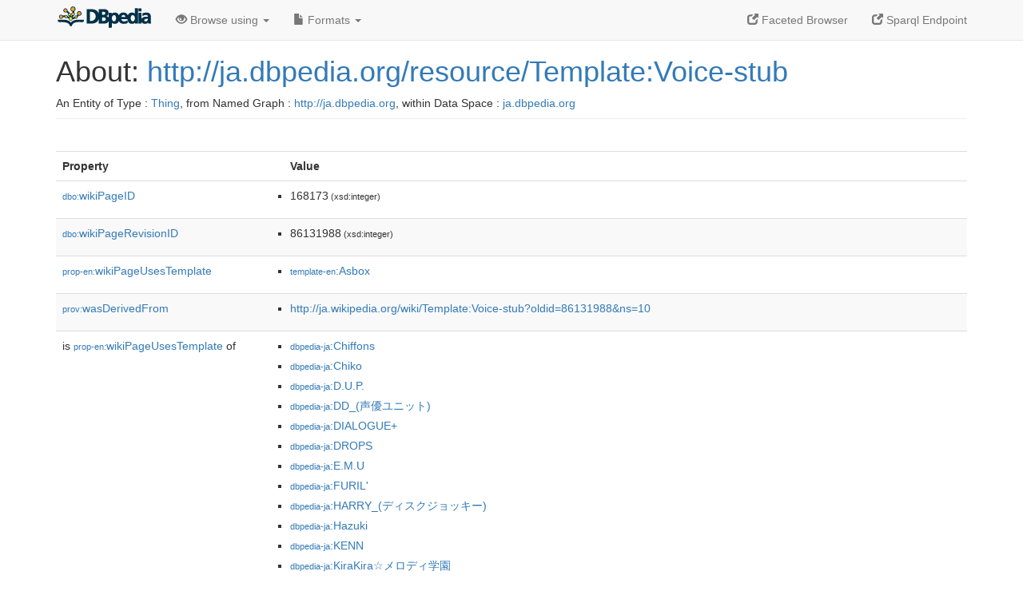

--- FILE ---
content_type: text/html; charset=UTF-8
request_url: https://ja.dbpedia.org/page/Template:Voice-stub
body_size: 9427
content:
<!DOCTYPE html>
<html
    prefix="
        dbp: http://dbpedia.org/property/
        dbo: http://dbedia.org/ontology/
        dct: http://purl.org/dc/terms/
	og:  https://ogp.me/ns#
	"
>


<!-- header -->
<head profile="http://www.w3.org/1999/xhtml/vocab">
    <meta charset="utf-8" />
    <meta http-equiv="X-UA-Compatible" content="IE=edge" />
    <meta name="viewport" content="width=device-width, initial-scale=1, shrink-to-fit=no" />
    <title>About: http://ja.dbpedia.org/resource/Template:Voice-stub</title>
    <link rel="alternate" type="application/rdf+xml" 		href="http://ja.dbpedia.org/data/Template:Voice-stub.rdf" title="Structured Descriptor Document (RDF/XML format)" />
    <link rel="alternate" type="text/n3" 			href="http://ja.dbpedia.org/data/Template:Voice-stub.n3" title="Structured Descriptor Document (N3 format)" />
    <link rel="alternate" type="text/turtle" 			href="http://ja.dbpedia.org/data/Template:Voice-stub.ttl" title="Structured Descriptor Document (Turtle format)" />
    <link rel="alternate" type="application/json+rdf" 		href="http://ja.dbpedia.org/data/Template:Voice-stub.jrdf" title="Structured Descriptor Document (RDF/JSON format)" />
    <link rel="alternate" type="application/json" 		href="http://ja.dbpedia.org/data/Template:Voice-stub.json" title="Structured Descriptor Document (RDF/JSON format)" />
    <link rel="alternate" type="application/atom+xml" 		href="http://ja.dbpedia.org/data/Template:Voice-stub.atom" title="OData (Atom+Feed format)" />
    <link rel="alternate" type="text/plain" 			href="http://ja.dbpedia.org/data/Template:Voice-stub.ntriples" title="Structured Descriptor Document (N-Triples format)" />
    <link rel="alternate" type="text/csv"   			href="http://ja.dbpedia.org/sparql?default-graph-uri=http%3A%2F%2Fja.dbpedia.org&amp;query=DESCRIBE%20%3Chttp%3A%2F%2Fja.dbpedia.org%2Fresource%2FTemplate%3AVoice-stub%3E&amp;format=text%2Fcsv" title="Structured Descriptor Document (CSV format)" />
    
    <link rel="alternate" type="application/microdata+json"	href="http://ja.dbpedia.org/sparql?default-graph-uri=http%3A%2F%2Fja.dbpedia.org&amp;query=DESCRIBE%20%3Chttp%3A%2F%2Fja.dbpedia.org%2Fresource%2FTemplate%3AVoice-stub%3E&amp;format=application%2Fmicrodata%2Bjson" title="Structured Descriptor Document (Microdata/JSON format)" />
    <link rel="alternate" type="text/html" 			href="http://ja.dbpedia.org/sparql?default-graph-uri=http%3A%2F%2Fja.dbpedia.org&amp;query=DESCRIBE%20%3Chttp%3A%2F%2Fja.dbpedia.org%2Fresource%2FTemplate%3AVoice-stub%3E&amp;format=text%2Fhtml" title="Structured Descriptor Document (Microdata/HTML format)" />
    <link rel="alternate" type="application/ld+json" 		href="http://ja.dbpedia.org/sparql?default-graph-uri=http%3A%2F%2Fja.dbpedia.org&amp;query=DESCRIBE%20%3Chttp%3A%2F%2Fja.dbpedia.org%2Fresource%2FTemplate%3AVoice-stub%3E&amp;format=application%2Fjson-ld" title="Structured Descriptor Document (JSON-LD format)" />
    <link rel="alternate" type="text/x-html-script-ld+json"	href="http://ja.dbpedia.org/sparql?default-graph-uri=http%3A%2F%2Fja.dbpedia.org&amp;query=DESCRIBE%20%3Chttp%3A%2F%2Fja.dbpedia.org%2Fresource%2FTemplate%3AVoice-stub%3E&amp;format=text%2Fx-html-script-ld%2Bjson" title="Structured Descriptor Document (HTML with embedded JSON-LD)" />
    <link rel="alternate" type="text/x-html-script-turtle"	href="http://ja.dbpedia.org/sparql?default-graph-uri=http%3A%2F%2Fja.dbpedia.org&amp;query=DESCRIBE%20%3Chttp%3A%2F%2Fja.dbpedia.org%2Fresource%2FTemplate%3AVoice-stub%3E&amp;format=text%2Fx-html-script-turtle" title="Structured Descriptor Document (HTML with embedded Turtle)" />
    <link rel="timegate" type="text/html" 			href="http://dbpedia.mementodepot.org/timegate/http://ja.dbpedia.org/page/Template:Voice-stub" title="Time Machine" />
    <link rel="foaf:primarytopic" 				href="http://ja.dbpedia.org/resource/Template:Voice-stub"/>
    <link rev="describedby" 					href="http://ja.dbpedia.org/resource/Template:Voice-stub"/>
    <link rel="stylesheet" type="text/css"			href="/statics/css/bootstrap.min.css" />
    <link rel="stylesheet" type="text/css" 			href="/statics/css/dbpedia.css" />

    <!-- OpenGraph -->
    <meta property="og:title"       content="http://ja.dbpedia.org/resource/Template:Voice-stub" />
    <meta property="og:type"        content="article" />
    <meta property="og:url"         content="http://ja.dbpedia.org/resource/Template:Voice-stub" />
    <meta property="og:image"       content="/statics/images/dbpedia_logo.png" />
    <meta property="og:description" content="" />
    <meta property="og:site_name"   content="DBpedia" />
    <!-- -->
</head>
<body about="http://ja.dbpedia.org/resource/Template:Voice-stub">
<div class="navbar navbar-default navbar-fixed-top">
    <div class="container">
	<div class="navbar-header">
	    <button type="button" class="navbar-toggle collapsed" data-toggle="collapse" data-target="#dbp-navbar" aria-expanded="false">
		<span class="sr-only">Toggle navigation</span>
		<span class="icon-bar"></span>
		<span class="icon-bar"></span>
		<span class="icon-bar"></span>
	    </button>
	    <a class="navbar-brand" href="http://ja.dbpedia.org" title="About DBpedia" style="color: #2c5078">
	    <img class="img-responsive" src="/statics/images/dbpedia_logo_land_120.png" alt="About DBpedia" style="display: inline-block;  margin-top: -12px"/>
	    </a>
	</div>

	<div class="collapse navbar-collapse" id="dbp-navbar">
	    <ul class="nav navbar-nav navbar-right">
		<li><a class="active" href="/fct/" title="Switch to /fct endpoint"><span class="glyphicon glyphicon-new-window" aria-hidden="true"></span> Faceted Browser </a></li>
		<li><a class="active" href="/sparql/" title="Switch to /sparql endpoint"><span class="glyphicon glyphicon-new-window" aria-hidden="true"></span> Sparql Endpoint </a></li>
	    </ul>
	    <ul class="nav navbar-nav">
	    <li class="dropdown">
		<a href="#" class="dropdown-toggle" data-toggle="dropdown" role="button" aria-haspopup="true" aria-expanded="false"><span class="glyphicon glyphicon-eye-open" aria-hidden="true"></span> Browse using <span class="caret"></span></a>
		<ul class="dropdown-menu">
		<li><a href="/describe/?uri=http%3A%2F%2Fja.dbpedia.org%2Fresource%2FTemplate%3AVoice-stub">OpenLink Faceted Browser</a></li>
		<li><a href="http://linkeddata.uriburner.com/rdf-editor/#/editor?uri=http%3A%2F%2Fja.dbpedia.org%2Fresource%2FTemplate%3AVoice-stub&amp;view=statements">OpenLink Structured Data Editor</a></li>
		<li><a href="http://en.lodlive.it/?http%3A%2F%2Fja.dbpedia.org%2Fresource%2FTemplate%3AVoice-stub">LodLive Browser</a></li>
		<li><a href="http://lodmilla.sztaki.hu/lodmilla/?url=http%3A%2F%2Fja.dbpedia.org%2Fresource%2FTemplate%3AVoice-stub">LODmilla Browser</a></li>
		</ul>
	    </li>
	    <li class="dropdown">
		<a href="#" class="dropdown-toggle" data-toggle="dropdown" role="button" aria-haspopup="true" aria-expanded="false"><span class="glyphicon glyphicon-file" aria-hidden="true"></span> Formats <span class="caret"></span></a>
		<ul class="dropdown-menu">
		<li>&nbsp;RDF:</li>
		    <li><a href="http://ja.dbpedia.org/data/Template:Voice-stub.ntriples">N-Triples</a></li>
		    <li><a href="http://ja.dbpedia.org/data/Template:Voice-stub.n3">N3</a></li>
		    <li><a href="http://ja.dbpedia.org/data/Template:Voice-stub.ttl">Turtle</a></li>
		    <li><a href="http://ja.dbpedia.org/data/Template:Voice-stub.json">JSON</a></li>
		    <li><a href="http://ja.dbpedia.org/data/Template:Voice-stub.rdf">XML</a></li>
		<li class="divider"></li>
		<li>&nbsp;OData:</li>
		    <li><a href="http://ja.dbpedia.org/data/Template:Voice-stub.atom">Atom</a></li>
		    <li><a href="http://ja.dbpedia.org/data/Template:Voice-stub.jsod">JSON</a></li>
		<li class="divider"></li>
		<li>&nbsp;Microdata:</li>
		    <li><a href="http://ja.dbpedia.org/sparql?default-graph-uri=http%3A%2F%2Fja.dbpedia.org&amp;query=DESCRIBE%20%3Chttp%3A%2F%2Fja.dbpedia.org%2Fresource%2FTemplate%3AVoice-stub%3E&amp;format=application%2Fmicrodata%2Bjson">JSON</a></li>
		    <li><a href="http://ja.dbpedia.org/sparql?default-graph-uri=http%3A%2F%2Fja.dbpedia.org&amp;query=DESCRIBE%20%3Chttp%3A%2F%2Fja.dbpedia.org%2Fresource%2FTemplate%3AVoice-stub%3E&amp;format=text%2Fhtml">HTML</a></li>
		<li class="divider"></li>
		<li>&nbsp;Embedded:</li>
		    <li><a href="http://ja.dbpedia.org/sparql?default-graph-uri=http%3A%2F%2Fja.dbpedia.org&amp;query=DESCRIBE%20%3Chttp%3A%2F%2Fja.dbpedia.org%2Fresource%2FTemplate%3AVoice-stub%3E&amp;format=text%2Fx-html-script-ld%2Bjson">JSON</a></li>
		    <li><a href="http://ja.dbpedia.org/sparql?default-graph-uri=http%3A%2F%2Fja.dbpedia.org&amp;query=DESCRIBE%20%3Chttp%3A%2F%2Fja.dbpedia.org%2Fresource%2FTemplate%3AVoice-stub%3E&amp;format=text%2Fx-html-script-turtle">Turtle</a></li>
		<li class="divider"></li>
		    
		    <li><a href="http://ja.dbpedia.org/sparql?default-graph-uri=http%3A%2F%2Fja.dbpedia.org&amp;query=DESCRIBE%20%3Chttp%3A%2F%2Fja.dbpedia.org%2Fresource%2FTemplate%3AVoice-stub%3E&amp;format=text%2Fcsv">CSV</a></li>
		    <li><a href="http://ja.dbpedia.org/sparql?default-graph-uri=http%3A%2F%2Fja.dbpedia.org&amp;query=DESCRIBE%20%3Chttp%3A%2F%2Fja.dbpedia.org%2Fresource%2FTemplate%3AVoice-stub%3E&amp;format=application%2Fjson-ld">JSON-LD</a></li>
		</ul>
	    </li>
	    </ul>
	</div>
    </div>
</div>

<div class="container">
<!-- page-header -->
    <div class="page-header">
	<!-- div class="pull-right">
	    <a href="http://ja.dbpedia.org" title="About DBpedia">
	    <img class="img-responsive" src="/statics/images/dbpedia_logo_land_120.png" alt="About DBpedia"/>
	    </a>
	</div -->
	<h1 id="title">About:
	    <a href="http://ja.dbpedia.org/resource/Template:Voice-stub">http://ja.dbpedia.org/resource/Template:Voice-stub</a>
	</h1>
	<div class="page-resource-uri">
	    An Entity of Type : <a href="javascript:void()">Thing</a>,
	    from Named Graph : <a href="http://ja.dbpedia.org">http://ja.dbpedia.org</a>,
	    within Data Space : <a href="http://ja.dbpedia.org">ja.dbpedia.org</a>
	</div>
    </div>
<!-- page-header -->
<!-- row -->
    <div class="row">
	<div class="col-xs-9 col-sm-10">
	    <p class="lead"></p>
	</div>

    </div>
    <div class="row">
	<div class="col-xs-12">
	    <!-- proptable -->
	    <table class="description table table-striped">
	    <tr>
		<th class="col-xs-3">Property</th>
		<th class="col-xs-9">Value</th>
	    </tr>
<tr class="odd"><td class="property"><a class="uri" href="http://ja.dbpedia.org/ontology/wikiPageID" title="http://dbpedia.org/ontology/wikiPageID"><small>dbo:</small>wikiPageID</a>
</td><td><ul>
	<li><span class="literal"><span property="dbo:wikiPageID" datatype="xsd:integer" >168173</span><small> (xsd:integer)</small></span></li>
</ul></td></tr><tr class="even"><td class="property"><a class="uri" href="http://ja.dbpedia.org/ontology/wikiPageRevisionID" title="http://dbpedia.org/ontology/wikiPageRevisionID"><small>dbo:</small>wikiPageRevisionID</a>
</td><td><ul>
	<li><span class="literal"><span property="dbo:wikiPageRevisionID" datatype="xsd:integer" >86131988</span><small> (xsd:integer)</small></span></li>
</ul></td></tr><tr class="odd"><td class="property"><a class="uri" href="http://ja.dbpedia.org/property/wikiPageUsesTemplate"><small>prop-en:</small>wikiPageUsesTemplate</a>
</td><td><ul>
	<li><span class="literal"><a class="uri" rel="prop-en:wikiPageUsesTemplate" resource="http://ja.dbpedia.org/resource/Template:Asbox" prefix="prop-en: http://ja.dbpedia.org/property/"  href="http://ja.dbpedia.org/resource/Template:Asbox"><small>template-en</small>:Asbox</a></span></li>
</ul></td></tr><tr class="even"><td class="property"><a class="uri" href="http://www.w3.org/ns/prov#wasDerivedFrom"><small>prov:</small>wasDerivedFrom</a>
</td><td><ul>
	<li><span class="literal"><a class="uri" rel="prov:wasDerivedFrom nofollow" resource="http://ja.wikipedia.org/wiki/Template:Voice-stub?oldid=86131988&amp;ns=10"  href="http://ja.wikipedia.org/wiki/Template:Voice-stub?oldid=86131988&amp;ns=10">http://ja.wikipedia.org/wiki/Template:Voice-stub?oldid=86131988&amp;ns=10</a></span></li>
</ul></td></tr><tr class="odd"><td class="property">is <a class="uri" href="http://ja.dbpedia.org/property/wikiPageUsesTemplate"><small>prop-en:</small>wikiPageUsesTemplate</a>
 of</td><td><ul>
	<li><span class="literal"><a class="uri" rev="prop-en:wikiPageUsesTemplate" resource="http://ja.dbpedia.org/resource/Chiffons" prefix="prop-en: http://ja.dbpedia.org/property/"  href="http://ja.dbpedia.org/resource/Chiffons"><small>dbpedia-ja</small>:Chiffons</a></span></li>
	<li><span class="literal"><a class="uri" rev="prop-en:wikiPageUsesTemplate" resource="http://ja.dbpedia.org/resource/Chiko" prefix="prop-en: http://ja.dbpedia.org/property/"  href="http://ja.dbpedia.org/resource/Chiko"><small>dbpedia-ja</small>:Chiko</a></span></li>
	<li><span class="literal"><a class="uri" rev="prop-en:wikiPageUsesTemplate" resource="http://ja.dbpedia.org/resource/D.U.P." prefix="prop-en: http://ja.dbpedia.org/property/"  href="http://ja.dbpedia.org/resource/D.U.P."><small>dbpedia-ja</small>:D.U.P.</a></span></li>
	<li><span class="literal"><a class="uri" rev="prop-en:wikiPageUsesTemplate" resource="http://ja.dbpedia.org/resource/DD_(声優ユニット)" prefix="prop-en: http://ja.dbpedia.org/property/"  href="http://ja.dbpedia.org/resource/DD_(声優ユニット)"><small>dbpedia-ja</small>:DD_(声優ユニット)</a></span></li>
	<li><span class="literal"><a class="uri" rev="prop-en:wikiPageUsesTemplate" resource="http://ja.dbpedia.org/resource/DIALOGUE+" prefix="prop-en: http://ja.dbpedia.org/property/"  href="http://ja.dbpedia.org/resource/DIALOGUE+"><small>dbpedia-ja</small>:DIALOGUE+</a></span></li>
	<li><span class="literal"><a class="uri" rev="prop-en:wikiPageUsesTemplate" resource="http://ja.dbpedia.org/resource/DROPS" prefix="prop-en: http://ja.dbpedia.org/property/"  href="http://ja.dbpedia.org/resource/DROPS"><small>dbpedia-ja</small>:DROPS</a></span></li>
	<li><span class="literal"><a class="uri" rev="prop-en:wikiPageUsesTemplate" resource="http://ja.dbpedia.org/resource/E.M.U" prefix="prop-en: http://ja.dbpedia.org/property/"  href="http://ja.dbpedia.org/resource/E.M.U"><small>dbpedia-ja</small>:E.M.U</a></span></li>
	<li><span class="literal"><a class="uri" rev="prop-en:wikiPageUsesTemplate" resource="http://ja.dbpedia.org/resource/FURIL&#39;" prefix="prop-en: http://ja.dbpedia.org/property/"  href="http://ja.dbpedia.org/resource/FURIL&#39;"><small>dbpedia-ja</small>:FURIL&#39;</a></span></li>
	<li><span class="literal"><a class="uri" rev="prop-en:wikiPageUsesTemplate" resource="http://ja.dbpedia.org/resource/HARRY_(ディスクジョッキー)" prefix="prop-en: http://ja.dbpedia.org/property/"  href="http://ja.dbpedia.org/resource/HARRY_(ディスクジョッキー)"><small>dbpedia-ja</small>:HARRY_(ディスクジョッキー)</a></span></li>
	<li><span class="literal"><a class="uri" rev="prop-en:wikiPageUsesTemplate" resource="http://ja.dbpedia.org/resource/Hazuki" prefix="prop-en: http://ja.dbpedia.org/property/"  href="http://ja.dbpedia.org/resource/Hazuki"><small>dbpedia-ja</small>:Hazuki</a></span></li>
	<li><span class="literal"><a class="uri" rev="prop-en:wikiPageUsesTemplate" resource="http://ja.dbpedia.org/resource/KENN" prefix="prop-en: http://ja.dbpedia.org/property/"  href="http://ja.dbpedia.org/resource/KENN"><small>dbpedia-ja</small>:KENN</a></span></li>
	<li><span class="literal"><a class="uri" rev="prop-en:wikiPageUsesTemplate" resource="http://ja.dbpedia.org/resource/KiraKira☆メロディ学園" prefix="prop-en: http://ja.dbpedia.org/property/"  href="http://ja.dbpedia.org/resource/KiraKira☆メロディ学園"><small>dbpedia-ja</small>:KiraKira☆メロディ学園</a></span></li>
	<li><span class="literal"><a class="uri" rev="prop-en:wikiPageUsesTemplate" resource="http://ja.dbpedia.org/resource/L.F.O" prefix="prop-en: http://ja.dbpedia.org/property/"  href="http://ja.dbpedia.org/resource/L.F.O"><small>dbpedia-ja</small>:L.F.O</a></span></li>
	<li><span class="literal"><a class="uri" rev="prop-en:wikiPageUsesTemplate" resource="http://ja.dbpedia.org/resource/LISP_(声優ユニット)" prefix="prop-en: http://ja.dbpedia.org/property/"  href="http://ja.dbpedia.org/resource/LISP_(声優ユニット)"><small>dbpedia-ja</small>:LISP_(声優ユニット)</a></span></li>
	<li><span class="literal"><a class="uri" rev="prop-en:wikiPageUsesTemplate" resource="http://ja.dbpedia.org/resource/Layla_(ユニット)" prefix="prop-en: http://ja.dbpedia.org/property/"  href="http://ja.dbpedia.org/resource/Layla_(ユニット)"><small>dbpedia-ja</small>:Layla_(ユニット)</a></span></li>
	<li><span class="literal"><a class="uri" rev="prop-en:wikiPageUsesTemplate" resource="http://ja.dbpedia.org/resource/Lynn" prefix="prop-en: http://ja.dbpedia.org/property/"  href="http://ja.dbpedia.org/resource/Lynn"><small>dbpedia-ja</small>:Lynn</a></span></li>
	<li><span class="literal"><a class="uri" rev="prop-en:wikiPageUsesTemplate" resource="http://ja.dbpedia.org/resource/MAKO" prefix="prop-en: http://ja.dbpedia.org/property/"  href="http://ja.dbpedia.org/resource/MAKO"><small>dbpedia-ja</small>:MAKO</a></span></li>
	<li><span class="literal"><a class="uri" rev="prop-en:wikiPageUsesTemplate" resource="http://ja.dbpedia.org/resource/MARIO_(声優)" prefix="prop-en: http://ja.dbpedia.org/property/"  href="http://ja.dbpedia.org/resource/MARIO_(声優)"><small>dbpedia-ja</small>:MARIO_(声優)</a></span></li>
	<li><span class="literal"><a class="uri" rev="prop-en:wikiPageUsesTemplate" resource="http://ja.dbpedia.org/resource/MAYU_(ナレーター)" prefix="prop-en: http://ja.dbpedia.org/property/"  href="http://ja.dbpedia.org/resource/MAYU_(ナレーター)"><small>dbpedia-ja</small>:MAYU_(ナレーター)</a></span></li>
	<li><span class="literal"><a class="uri" rev="prop-en:wikiPageUsesTemplate" resource="http://ja.dbpedia.org/resource/Maechu" prefix="prop-en: http://ja.dbpedia.org/property/"  href="http://ja.dbpedia.org/resource/Maechu"><small>dbpedia-ja</small>:Maechu</a></span></li>
	<li><span class="literal"><a class="uri" rev="prop-en:wikiPageUsesTemplate" resource="http://ja.dbpedia.org/resource/Mahilo" prefix="prop-en: http://ja.dbpedia.org/property/"  href="http://ja.dbpedia.org/resource/Mahilo"><small>dbpedia-ja</small>:Mahilo</a></span></li>
	<li><span class="literal"><a class="uri" rev="prop-en:wikiPageUsesTemplate" resource="http://ja.dbpedia.org/resource/Mio_(ナレーター)" prefix="prop-en: http://ja.dbpedia.org/property/"  href="http://ja.dbpedia.org/resource/Mio_(ナレーター)"><small>dbpedia-ja</small>:Mio_(ナレーター)</a></span></li>
	<li><span class="literal"><a class="uri" rev="prop-en:wikiPageUsesTemplate" resource="http://ja.dbpedia.org/resource/MoeMi" prefix="prop-en: http://ja.dbpedia.org/property/"  href="http://ja.dbpedia.org/resource/MoeMi"><small>dbpedia-ja</small>:MoeMi</a></span></li>
	<li><span class="literal"><a class="uri" rev="prop-en:wikiPageUsesTemplate" resource="http://ja.dbpedia.org/resource/N&#39;s" prefix="prop-en: http://ja.dbpedia.org/property/"  href="http://ja.dbpedia.org/resource/N&#39;s"><small>dbpedia-ja</small>:N&#39;s</a></span></li>
	<li><span class="literal"><a class="uri" rev="prop-en:wikiPageUsesTemplate" resource="http://ja.dbpedia.org/resource/NG5" prefix="prop-en: http://ja.dbpedia.org/property/"  href="http://ja.dbpedia.org/resource/NG5"><small>dbpedia-ja</small>:NG5</a></span></li>
	<li><span class="literal"><a class="uri" rev="prop-en:wikiPageUsesTemplate" resource="http://ja.dbpedia.org/resource/NaTsu" prefix="prop-en: http://ja.dbpedia.org/property/"  href="http://ja.dbpedia.org/resource/NaTsu"><small>dbpedia-ja</small>:NaTsu</a></span></li>
	<li><span class="literal"><a class="uri" rev="prop-en:wikiPageUsesTemplate" resource="http://ja.dbpedia.org/resource/Nobuko" prefix="prop-en: http://ja.dbpedia.org/property/"  href="http://ja.dbpedia.org/resource/Nobuko"><small>dbpedia-ja</small>:Nobuko</a></span></li>
	<li><span class="literal"><a class="uri" rev="prop-en:wikiPageUsesTemplate" resource="http://ja.dbpedia.org/resource/N±" prefix="prop-en: http://ja.dbpedia.org/property/"  href="http://ja.dbpedia.org/resource/N±"><small>dbpedia-ja</small>:N±</a></span></li>
	<li><span class="literal"><a class="uri" rev="prop-en:wikiPageUsesTemplate" resource="http://ja.dbpedia.org/resource/PON_(声優)" prefix="prop-en: http://ja.dbpedia.org/property/"  href="http://ja.dbpedia.org/resource/PON_(声優)"><small>dbpedia-ja</small>:PON_(声優)</a></span></li>
	<li><span class="literal"><a class="uri" rev="prop-en:wikiPageUsesTemplate" resource="http://ja.dbpedia.org/resource/Pallet" prefix="prop-en: http://ja.dbpedia.org/property/"  href="http://ja.dbpedia.org/resource/Pallet"><small>dbpedia-ja</small>:Pallet</a></span></li>
	<li><span class="literal"><a class="uri" rev="prop-en:wikiPageUsesTemplate" resource="http://ja.dbpedia.org/resource/Prits" prefix="prop-en: http://ja.dbpedia.org/property/"  href="http://ja.dbpedia.org/resource/Prits"><small>dbpedia-ja</small>:Prits</a></span></li>
	<li><span class="literal"><a class="uri" rev="prop-en:wikiPageUsesTemplate" resource="http://ja.dbpedia.org/resource/P・K・O" prefix="prop-en: http://ja.dbpedia.org/property/"  href="http://ja.dbpedia.org/resource/P・K・O"><small>dbpedia-ja</small>:P・K・O</a></span></li>
	<li><span class="literal"><a class="uri" rev="prop-en:wikiPageUsesTemplate" resource="http://ja.dbpedia.org/resource/RBプロジェクト" prefix="prop-en: http://ja.dbpedia.org/property/"  href="http://ja.dbpedia.org/resource/RBプロジェクト"><small>dbpedia-ja</small>:RBプロジェクト</a></span></li>
	<li><span class="literal"><a class="uri" rev="prop-en:wikiPageUsesTemplate" resource="http://ja.dbpedia.org/resource/REIKA" prefix="prop-en: http://ja.dbpedia.org/property/"  href="http://ja.dbpedia.org/resource/REIKA"><small>dbpedia-ja</small>:REIKA</a></span></li>
	<li><span class="literal"><a class="uri" rev="prop-en:wikiPageUsesTemplate" resource="http://ja.dbpedia.org/resource/RURU_(声優)" prefix="prop-en: http://ja.dbpedia.org/property/"  href="http://ja.dbpedia.org/resource/RURU_(声優)"><small>dbpedia-ja</small>:RURU_(声優)</a></span></li>
	<li><span class="literal"><a class="uri" rev="prop-en:wikiPageUsesTemplate" resource="http://ja.dbpedia.org/resource/Raychell" prefix="prop-en: http://ja.dbpedia.org/property/"  href="http://ja.dbpedia.org/resource/Raychell"><small>dbpedia-ja</small>:Raychell</a></span></li>
	<li><span class="literal"><a class="uri" rev="prop-en:wikiPageUsesTemplate" resource="http://ja.dbpedia.org/resource/Revolver_(声優ユニット)" prefix="prop-en: http://ja.dbpedia.org/property/"  href="http://ja.dbpedia.org/resource/Revolver_(声優ユニット)"><small>dbpedia-ja</small>:Revolver_(声優ユニット)</a></span></li>
	<li><span class="literal"><a class="uri" rev="prop-en:wikiPageUsesTemplate" resource="http://ja.dbpedia.org/resource/S-nery" prefix="prop-en: http://ja.dbpedia.org/property/"  href="http://ja.dbpedia.org/resource/S-nery"><small>dbpedia-ja</small>:S-nery</a></span></li>
	<li><span class="literal"><a class="uri" rev="prop-en:wikiPageUsesTemplate" resource="http://ja.dbpedia.org/resource/SHOWROOM公式声優トーク番組" prefix="prop-en: http://ja.dbpedia.org/property/"  href="http://ja.dbpedia.org/resource/SHOWROOM公式声優トーク番組"><small>dbpedia-ja</small>:SHOWROOM公式声優トーク番組</a></span></li>
	<li><span class="literal"><a class="uri" rev="prop-en:wikiPageUsesTemplate" resource="http://ja.dbpedia.org/resource/SUN_AUDITION_〜君の声優ストーリーをつくろう!〜" prefix="prop-en: http://ja.dbpedia.org/property/"  href="http://ja.dbpedia.org/resource/SUN_AUDITION_〜君の声優ストーリーをつくろう!〜"><small>dbpedia-ja</small>:SUN_AUDITION_〜君の声優ストーリーをつくろう!〜</a></span></li>
	<li><span class="literal"><a class="uri" rev="prop-en:wikiPageUsesTemplate" resource="http://ja.dbpedia.org/resource/SVAA" prefix="prop-en: http://ja.dbpedia.org/property/"  href="http://ja.dbpedia.org/resource/SVAA"><small>dbpedia-ja</small>:SVAA</a></span></li>
	<li><span class="literal"><a class="uri" rev="prop-en:wikiPageUsesTemplate" resource="http://ja.dbpedia.org/resource/Shizuku" prefix="prop-en: http://ja.dbpedia.org/property/"  href="http://ja.dbpedia.org/resource/Shizuku"><small>dbpedia-ja</small>:Shizuku</a></span></li>
	<li><span class="literal"><a class="uri" rev="prop-en:wikiPageUsesTemplate" resource="http://ja.dbpedia.org/resource/Sweet_ARMS" prefix="prop-en: http://ja.dbpedia.org/property/"  href="http://ja.dbpedia.org/resource/Sweet_ARMS"><small>dbpedia-ja</small>:Sweet_ARMS</a></span></li>
	<li><span class="literal"><a class="uri" rev="prop-en:wikiPageUsesTemplate" resource="http://ja.dbpedia.org/resource/T.ラック" prefix="prop-en: http://ja.dbpedia.org/property/"  href="http://ja.dbpedia.org/resource/T.ラック"><small>dbpedia-ja</small>:T.ラック</a></span></li>
	<li><span class="literal"><a class="uri" rev="prop-en:wikiPageUsesTemplate" resource="http://ja.dbpedia.org/resource/Tekkan" prefix="prop-en: http://ja.dbpedia.org/property/"  href="http://ja.dbpedia.org/resource/Tekkan"><small>dbpedia-ja</small>:Tekkan</a></span></li>
	<li><span class="literal"><a class="uri" rev="prop-en:wikiPageUsesTemplate" resource="http://ja.dbpedia.org/resource/The_Ripple" prefix="prop-en: http://ja.dbpedia.org/property/"  href="http://ja.dbpedia.org/resource/The_Ripple"><small>dbpedia-ja</small>:The_Ripple</a></span></li>
	<li><span class="literal"><a class="uri" rev="prop-en:wikiPageUsesTemplate" resource="http://ja.dbpedia.org/resource/Tiaraway" prefix="prop-en: http://ja.dbpedia.org/property/"  href="http://ja.dbpedia.org/resource/Tiaraway"><small>dbpedia-ja</small>:Tiaraway</a></span></li>
	<li><span class="literal"><a class="uri" rev="prop-en:wikiPageUsesTemplate" resource="http://ja.dbpedia.org/resource/UMA_(ユニット)" prefix="prop-en: http://ja.dbpedia.org/property/"  href="http://ja.dbpedia.org/resource/UMA_(ユニット)"><small>dbpedia-ja</small>:UMA_(ユニット)</a></span></li>
	<li><span class="literal"><a class="uri" rev="prop-en:wikiPageUsesTemplate" resource="http://ja.dbpedia.org/resource/UYAMUYA" prefix="prop-en: http://ja.dbpedia.org/property/"  href="http://ja.dbpedia.org/resource/UYAMUYA"><small>dbpedia-ja</small>:UYAMUYA</a></span></li>
	<li><span class="literal"><a class="uri" rev="prop-en:wikiPageUsesTemplate" resource="http://ja.dbpedia.org/resource/V.S_UNION" prefix="prop-en: http://ja.dbpedia.org/property/"  href="http://ja.dbpedia.org/resource/V.S_UNION"><small>dbpedia-ja</small>:V.S_UNION</a></span></li>
	<li><span class="literal"><a class="uri" rev="prop-en:wikiPageUsesTemplate" resource="http://ja.dbpedia.org/resource/VART" prefix="prop-en: http://ja.dbpedia.org/property/"  href="http://ja.dbpedia.org/resource/VART"><small>dbpedia-ja</small>:VART</a></span></li>
	<li><span class="literal"><a class="uri" rev="prop-en:wikiPageUsesTemplate" resource="http://ja.dbpedia.org/resource/Wake_Up,_Girls!_(声優ユニット)" prefix="prop-en: http://ja.dbpedia.org/property/"  href="http://ja.dbpedia.org/resource/Wake_Up,_Girls!_(声優ユニット)"><small>dbpedia-ja</small>:Wake_Up,_Girls!_(声優ユニット)</a></span></li>
	<li><span class="literal"><a class="uri" rev="prop-en:wikiPageUsesTemplate" resource="http://ja.dbpedia.org/resource/Yuki-Lin" prefix="prop-en: http://ja.dbpedia.org/property/"  href="http://ja.dbpedia.org/resource/Yuki-Lin"><small>dbpedia-ja</small>:Yuki-Lin</a></span></li>
	<li><span class="literal"><a class="uri" rev="prop-en:wikiPageUsesTemplate" resource="http://ja.dbpedia.org/resource/ZEN_(声優)" prefix="prop-en: http://ja.dbpedia.org/property/"  href="http://ja.dbpedia.org/resource/ZEN_(声優)"><small>dbpedia-ja</small>:ZEN_(声優)</a></span></li>
	<li><span class="literal"><a class="uri" rev="prop-en:wikiPageUsesTemplate" resource="http://ja.dbpedia.org/resource/ZMAP" prefix="prop-en: http://ja.dbpedia.org/property/"  href="http://ja.dbpedia.org/resource/ZMAP"><small>dbpedia-ja</small>:ZMAP</a></span></li>
	<li><span class="literal"><a class="uri" rev="prop-en:wikiPageUsesTemplate" resource="http://ja.dbpedia.org/resource/≒JOY" prefix="prop-en: http://ja.dbpedia.org/property/"  href="http://ja.dbpedia.org/resource/≒JOY"><small>dbpedia-ja</small>:≒JOY</a></span></li>
	<li><span class="literal"><a class="uri" rev="prop-en:wikiPageUsesTemplate" resource="http://ja.dbpedia.org/resource/≠ME" prefix="prop-en: http://ja.dbpedia.org/property/"  href="http://ja.dbpedia.org/resource/≠ME"><small>dbpedia-ja</small>:≠ME</a></span></li>
	<li><span class="literal"><a class="uri" rev="prop-en:wikiPageUsesTemplate" resource="http://ja.dbpedia.org/resource/〆野潤子" prefix="prop-en: http://ja.dbpedia.org/property/"  href="http://ja.dbpedia.org/resource/〆野潤子"><small>dbpedia-ja</small>:〆野潤子</a></span></li>
	<li><span class="literal"><a class="uri" rev="prop-en:wikiPageUsesTemplate" resource="http://ja.dbpedia.org/resource/あいまいみーまいん" prefix="prop-en: http://ja.dbpedia.org/property/"  href="http://ja.dbpedia.org/resource/あいまいみーまいん"><small>dbpedia-ja</small>:あいまいみーまいん</a></span></li>
	<li><span class="literal"><a class="uri" rev="prop-en:wikiPageUsesTemplate" resource="http://ja.dbpedia.org/resource/あおいひとみ" prefix="prop-en: http://ja.dbpedia.org/property/"  href="http://ja.dbpedia.org/resource/あおいひとみ"><small>dbpedia-ja</small>:あおいひとみ</a></span></li>
	<li><span class="literal"><a class="uri" rev="prop-en:wikiPageUsesTemplate" resource="http://ja.dbpedia.org/resource/あかいとまと" prefix="prop-en: http://ja.dbpedia.org/property/"  href="http://ja.dbpedia.org/resource/あかいとまと"><small>dbpedia-ja</small>:あかいとまと</a></span></li>
	<li><span class="literal"><a class="uri" rev="prop-en:wikiPageUsesTemplate" resource="http://ja.dbpedia.org/resource/あきやまかおる" prefix="prop-en: http://ja.dbpedia.org/property/"  href="http://ja.dbpedia.org/resource/あきやまかおる"><small>dbpedia-ja</small>:あきやまかおる</a></span></li>
	<li><span class="literal"><a class="uri" rev="prop-en:wikiPageUsesTemplate" resource="http://ja.dbpedia.org/resource/あきやまるな" prefix="prop-en: http://ja.dbpedia.org/property/"  href="http://ja.dbpedia.org/resource/あきやまるな"><small>dbpedia-ja</small>:あきやまるな</a></span></li>
	<li><span class="literal"><a class="uri" rev="prop-en:wikiPageUsesTemplate" resource="http://ja.dbpedia.org/resource/あさぎ夕" prefix="prop-en: http://ja.dbpedia.org/property/"  href="http://ja.dbpedia.org/resource/あさぎ夕"><small>dbpedia-ja</small>:あさぎ夕</a></span></li>
	<li><span class="literal"><a class="uri" rev="prop-en:wikiPageUsesTemplate" resource="http://ja.dbpedia.org/resource/あさみほとり" prefix="prop-en: http://ja.dbpedia.org/property/"  href="http://ja.dbpedia.org/resource/あさみほとり"><small>dbpedia-ja</small>:あさみほとり</a></span></li>
	<li><span class="literal"><a class="uri" rev="prop-en:wikiPageUsesTemplate" resource="http://ja.dbpedia.org/resource/あさむらまほり" prefix="prop-en: http://ja.dbpedia.org/property/"  href="http://ja.dbpedia.org/resource/あさむらまほり"><small>dbpedia-ja</small>:あさむらまほり</a></span></li>
	<li><span class="literal"><a class="uri" rev="prop-en:wikiPageUsesTemplate" resource="http://ja.dbpedia.org/resource/あさり☆" prefix="prop-en: http://ja.dbpedia.org/property/"  href="http://ja.dbpedia.org/resource/あさり☆"><small>dbpedia-ja</small>:あさり☆</a></span></li>
	<li><span class="literal"><a class="uri" rev="prop-en:wikiPageUsesTemplate" resource="http://ja.dbpedia.org/resource/あじ秋刀魚" prefix="prop-en: http://ja.dbpedia.org/property/"  href="http://ja.dbpedia.org/resource/あじ秋刀魚"><small>dbpedia-ja</small>:あじ秋刀魚</a></span></li>
	<li><span class="literal"><a class="uri" rev="prop-en:wikiPageUsesTemplate" resource="http://ja.dbpedia.org/resource/あずさ欣平" prefix="prop-en: http://ja.dbpedia.org/property/"  href="http://ja.dbpedia.org/resource/あずさ欣平"><small>dbpedia-ja</small>:あずさ欣平</a></span></li>
	<li><span class="literal"><a class="uri" rev="prop-en:wikiPageUsesTemplate" resource="http://ja.dbpedia.org/resource/あったゆういち" prefix="prop-en: http://ja.dbpedia.org/property/"  href="http://ja.dbpedia.org/resource/あったゆういち"><small>dbpedia-ja</small>:あったゆういち</a></span></li>
	<li><span class="literal"><a class="uri" rev="prop-en:wikiPageUsesTemplate" resource="http://ja.dbpedia.org/resource/あっぷあっぷ" prefix="prop-en: http://ja.dbpedia.org/property/"  href="http://ja.dbpedia.org/resource/あっぷあっぷ"><small>dbpedia-ja</small>:あっぷあっぷ</a></span></li>
	<li><span class="literal"><a class="uri" rev="prop-en:wikiPageUsesTemplate" resource="http://ja.dbpedia.org/resource/あべるみ" prefix="prop-en: http://ja.dbpedia.org/property/"  href="http://ja.dbpedia.org/resource/あべるみ"><small>dbpedia-ja</small>:あべるみ</a></span></li>
	<li><span class="literal"><a class="uri" rev="prop-en:wikiPageUsesTemplate" resource="http://ja.dbpedia.org/resource/あまの晴奈" prefix="prop-en: http://ja.dbpedia.org/property/"  href="http://ja.dbpedia.org/resource/あまの晴奈"><small>dbpedia-ja</small>:あまの晴奈</a></span></li>
	<li><span class="literal"><a class="uri" rev="prop-en:wikiPageUsesTemplate" resource="http://ja.dbpedia.org/resource/ありす_(声優)" prefix="prop-en: http://ja.dbpedia.org/property/"  href="http://ja.dbpedia.org/resource/ありす_(声優)"><small>dbpedia-ja</small>:ありす_(声優)</a></span></li>
	<li><span class="literal"><a class="uri" rev="prop-en:wikiPageUsesTemplate" resource="http://ja.dbpedia.org/resource/あんべあつし" prefix="prop-en: http://ja.dbpedia.org/property/"  href="http://ja.dbpedia.org/resource/あんべあつし"><small>dbpedia-ja</small>:あんべあつし</a></span></li>
	<li><span class="literal"><a class="uri" rev="prop-en:wikiPageUsesTemplate" resource="http://ja.dbpedia.org/resource/いけながあいみ" prefix="prop-en: http://ja.dbpedia.org/property/"  href="http://ja.dbpedia.org/resource/いけながあいみ"><small>dbpedia-ja</small>:いけながあいみ</a></span></li>
	<li><span class="literal"><a class="uri" rev="prop-en:wikiPageUsesTemplate" resource="http://ja.dbpedia.org/resource/いしだまお" prefix="prop-en: http://ja.dbpedia.org/property/"  href="http://ja.dbpedia.org/resource/いしだまお"><small>dbpedia-ja</small>:いしだまお</a></span></li>
	<li><span class="literal"><a class="uri" rev="prop-en:wikiPageUsesTemplate" resource="http://ja.dbpedia.org/resource/いずみ綾" prefix="prop-en: http://ja.dbpedia.org/property/"  href="http://ja.dbpedia.org/resource/いずみ綾"><small>dbpedia-ja</small>:いずみ綾</a></span></li>
	<li><span class="literal"><a class="uri" rev="prop-en:wikiPageUsesTemplate" resource="http://ja.dbpedia.org/resource/いせひなた" prefix="prop-en: http://ja.dbpedia.org/property/"  href="http://ja.dbpedia.org/resource/いせひなた"><small>dbpedia-ja</small>:いせひなた</a></span></li>
	<li><span class="literal"><a class="uri" rev="prop-en:wikiPageUsesTemplate" resource="http://ja.dbpedia.org/resource/いとうさとる" prefix="prop-en: http://ja.dbpedia.org/property/"  href="http://ja.dbpedia.org/resource/いとうさとる"><small>dbpedia-ja</small>:いとうさとる</a></span></li>
	<li><span class="literal"><a class="uri" rev="prop-en:wikiPageUsesTemplate" resource="http://ja.dbpedia.org/resource/いのうえかよ" prefix="prop-en: http://ja.dbpedia.org/property/"  href="http://ja.dbpedia.org/resource/いのうえかよ"><small>dbpedia-ja</small>:いのうえかよ</a></span></li>
	<li><span class="literal"><a class="uri" rev="prop-en:wikiPageUsesTemplate" resource="http://ja.dbpedia.org/resource/いのこざゆき" prefix="prop-en: http://ja.dbpedia.org/property/"  href="http://ja.dbpedia.org/resource/いのこざゆき"><small>dbpedia-ja</small>:いのこざゆき</a></span></li>
	<li><span class="literal"><a class="uri" rev="prop-en:wikiPageUsesTemplate" resource="http://ja.dbpedia.org/resource/うえだ星子" prefix="prop-en: http://ja.dbpedia.org/property/"  href="http://ja.dbpedia.org/resource/うえだ星子"><small>dbpedia-ja</small>:うえだ星子</a></span></li>
	<li><span class="literal"><a class="uri" rev="prop-en:wikiPageUsesTemplate" resource="http://ja.dbpedia.org/resource/うさぎ組_(センチメンタルグラフティ)" prefix="prop-en: http://ja.dbpedia.org/property/"  href="http://ja.dbpedia.org/resource/うさぎ組_(センチメンタルグラフティ)"><small>dbpedia-ja</small>:うさぎ組_(センチメンタルグラフティ)</a></span></li>
	<li><span class="literal"><a class="uri" rev="prop-en:wikiPageUsesTemplate" resource="http://ja.dbpedia.org/resource/うさみともこ" prefix="prop-en: http://ja.dbpedia.org/property/"  href="http://ja.dbpedia.org/resource/うさみともこ"><small>dbpedia-ja</small>:うさみともこ</a></span></li>
	<li><span class="literal"><a class="uri" rev="prop-en:wikiPageUsesTemplate" resource="http://ja.dbpedia.org/resource/うさみ航" prefix="prop-en: http://ja.dbpedia.org/property/"  href="http://ja.dbpedia.org/resource/うさみ航"><small>dbpedia-ja</small>:うさみ航</a></span></li>
	<li><span class="literal"><a class="uri" rev="prop-en:wikiPageUsesTemplate" resource="http://ja.dbpedia.org/resource/うすいたかやす" prefix="prop-en: http://ja.dbpedia.org/property/"  href="http://ja.dbpedia.org/resource/うすいたかやす"><small>dbpedia-ja</small>:うすいたかやす</a></span></li>
	<li><span class="literal"><a class="uri" rev="prop-en:wikiPageUsesTemplate" resource="http://ja.dbpedia.org/resource/うずらっぱ" prefix="prop-en: http://ja.dbpedia.org/property/"  href="http://ja.dbpedia.org/resource/うずらっぱ"><small>dbpedia-ja</small>:うずらっぱ</a></span></li>
	<li><span class="literal"><a class="uri" rev="prop-en:wikiPageUsesTemplate" resource="http://ja.dbpedia.org/resource/うのちひろ" prefix="prop-en: http://ja.dbpedia.org/property/"  href="http://ja.dbpedia.org/resource/うのちひろ"><small>dbpedia-ja</small>:うのちひろ</a></span></li>
	<li><span class="literal"><a class="uri" rev="prop-en:wikiPageUsesTemplate" resource="http://ja.dbpedia.org/resource/おおしたこうた" prefix="prop-en: http://ja.dbpedia.org/property/"  href="http://ja.dbpedia.org/resource/おおしたこうた"><small>dbpedia-ja</small>:おおしたこうた</a></span></li>
	<li><span class="literal"><a class="uri" rev="prop-en:wikiPageUsesTemplate" resource="http://ja.dbpedia.org/resource/おおらいやすこ" prefix="prop-en: http://ja.dbpedia.org/property/"  href="http://ja.dbpedia.org/resource/おおらいやすこ"><small>dbpedia-ja</small>:おおらいやすこ</a></span></li>
	<li><span class="literal"><a class="uri" rev="prop-en:wikiPageUsesTemplate" resource="http://ja.dbpedia.org/resource/おかなつこ" prefix="prop-en: http://ja.dbpedia.org/property/"  href="http://ja.dbpedia.org/resource/おかなつこ"><small>dbpedia-ja</small>:おかなつこ</a></span></li>
	<li><span class="literal"><a class="uri" rev="prop-en:wikiPageUsesTemplate" resource="http://ja.dbpedia.org/resource/おかのみさと" prefix="prop-en: http://ja.dbpedia.org/property/"  href="http://ja.dbpedia.org/resource/おかのみさと"><small>dbpedia-ja</small>:おかのみさと</a></span></li>
	<li><span class="literal"><a class="uri" rev="prop-en:wikiPageUsesTemplate" resource="http://ja.dbpedia.org/resource/おさかなペンギン" prefix="prop-en: http://ja.dbpedia.org/property/"  href="http://ja.dbpedia.org/resource/おさかなペンギン"><small>dbpedia-ja</small>:おさかなペンギン</a></span></li>
	<li><span class="literal"><a class="uri" rev="prop-en:wikiPageUsesTemplate" resource="http://ja.dbpedia.org/resource/おだしずえ" prefix="prop-en: http://ja.dbpedia.org/property/"  href="http://ja.dbpedia.org/resource/おだしずえ"><small>dbpedia-ja</small>:おだしずえ</a></span></li>
	<li><span class="literal"><a class="uri" rev="prop-en:wikiPageUsesTemplate" resource="http://ja.dbpedia.org/resource/おちあやか" prefix="prop-en: http://ja.dbpedia.org/property/"  href="http://ja.dbpedia.org/resource/おちあやか"><small>dbpedia-ja</small>:おちあやか</a></span></li>
	<li><span class="literal"><a class="uri" rev="prop-en:wikiPageUsesTemplate" resource="http://ja.dbpedia.org/resource/おにいちゃんCD" prefix="prop-en: http://ja.dbpedia.org/property/"  href="http://ja.dbpedia.org/resource/おにいちゃんCD"><small>dbpedia-ja</small>:おにいちゃんCD</a></span></li>
	<li><span class="literal"><a class="uri" rev="prop-en:wikiPageUsesTemplate" resource="http://ja.dbpedia.org/resource/おぼれ谷リアス" prefix="prop-en: http://ja.dbpedia.org/property/"  href="http://ja.dbpedia.org/resource/おぼれ谷リアス"><small>dbpedia-ja</small>:おぼれ谷リアス</a></span></li>
	<li><span class="literal"><a class="uri" rev="prop-en:wikiPageUsesTemplate" resource="http://ja.dbpedia.org/resource/おみむらまゆこ" prefix="prop-en: http://ja.dbpedia.org/property/"  href="http://ja.dbpedia.org/resource/おみむらまゆこ"><small>dbpedia-ja</small>:おみむらまゆこ</a></span></li>
	<li><span class="literal"><a class="uri" rev="prop-en:wikiPageUsesTemplate" resource="http://ja.dbpedia.org/resource/かがみありす" prefix="prop-en: http://ja.dbpedia.org/property/"  href="http://ja.dbpedia.org/resource/かがみありす"><small>dbpedia-ja</small>:かがみありす</a></span></li>
	<li><span class="literal"><a class="uri" rev="prop-en:wikiPageUsesTemplate" resource="http://ja.dbpedia.org/resource/かつまゆう" prefix="prop-en: http://ja.dbpedia.org/property/"  href="http://ja.dbpedia.org/resource/かつまゆう"><small>dbpedia-ja</small>:かつまゆう</a></span></li>
	<li><span class="literal"><a class="uri" rev="prop-en:wikiPageUsesTemplate" resource="http://ja.dbpedia.org/resource/かとうあずさ" prefix="prop-en: http://ja.dbpedia.org/property/"  href="http://ja.dbpedia.org/resource/かとうあずさ"><small>dbpedia-ja</small>:かとうあずさ</a></span></li>
	<li><span class="literal"><a class="uri" rev="prop-en:wikiPageUsesTemplate" resource="http://ja.dbpedia.org/resource/かとうかおる" prefix="prop-en: http://ja.dbpedia.org/property/"  href="http://ja.dbpedia.org/resource/かとうかおる"><small>dbpedia-ja</small>:かとうかおる</a></span></li>
	<li><span class="literal"><a class="uri" rev="prop-en:wikiPageUsesTemplate" resource="http://ja.dbpedia.org/resource/かとう有花" prefix="prop-en: http://ja.dbpedia.org/property/"  href="http://ja.dbpedia.org/resource/かとう有花"><small>dbpedia-ja</small>:かとう有花</a></span></li>
	<li><span class="literal"><a class="uri" rev="prop-en:wikiPageUsesTemplate" resource="http://ja.dbpedia.org/resource/かどたにまみ" prefix="prop-en: http://ja.dbpedia.org/property/"  href="http://ja.dbpedia.org/resource/かどたにまみ"><small>dbpedia-ja</small>:かどたにまみ</a></span></li>
	<li><span class="literal"><a class="uri" rev="prop-en:wikiPageUsesTemplate" resource="http://ja.dbpedia.org/resource/かぬか光明" prefix="prop-en: http://ja.dbpedia.org/property/"  href="http://ja.dbpedia.org/resource/かぬか光明"><small>dbpedia-ja</small>:かぬか光明</a></span></li>
	<li><span class="literal"><a class="uri" rev="prop-en:wikiPageUsesTemplate" resource="http://ja.dbpedia.org/resource/かねこはりい" prefix="prop-en: http://ja.dbpedia.org/property/"  href="http://ja.dbpedia.org/resource/かねこはりい"><small>dbpedia-ja</small>:かねこはりい</a></span></li>
	<li><span class="literal"><a class="uri" rev="prop-en:wikiPageUsesTemplate" resource="http://ja.dbpedia.org/resource/かわしまりの" prefix="prop-en: http://ja.dbpedia.org/property/"  href="http://ja.dbpedia.org/resource/かわしまりの"><small>dbpedia-ja</small>:かわしまりの</a></span></li>
	<li><span class="literal"><a class="uri" rev="prop-en:wikiPageUsesTemplate" resource="http://ja.dbpedia.org/resource/かわたそのこ" prefix="prop-en: http://ja.dbpedia.org/property/"  href="http://ja.dbpedia.org/resource/かわたそのこ"><small>dbpedia-ja</small>:かわたそのこ</a></span></li>
	<li><span class="literal"><a class="uri" rev="prop-en:wikiPageUsesTemplate" resource="http://ja.dbpedia.org/resource/かわのりょうこ" prefix="prop-en: http://ja.dbpedia.org/property/"  href="http://ja.dbpedia.org/resource/かわのりょうこ"><small>dbpedia-ja</small>:かわのりょうこ</a></span></li>
	<li><span class="literal"><a class="uri" rev="prop-en:wikiPageUsesTemplate" resource="http://ja.dbpedia.org/resource/きそひろこ" prefix="prop-en: http://ja.dbpedia.org/property/"  href="http://ja.dbpedia.org/resource/きそひろこ"><small>dbpedia-ja</small>:きそひろこ</a></span></li>
	<li><span class="literal"><a class="uri" rev="prop-en:wikiPageUsesTemplate" resource="http://ja.dbpedia.org/resource/きちゅね" prefix="prop-en: http://ja.dbpedia.org/property/"  href="http://ja.dbpedia.org/resource/きちゅね"><small>dbpedia-ja</small>:きちゅね</a></span></li>
	<li><span class="literal"><a class="uri" rev="prop-en:wikiPageUsesTemplate" resource="http://ja.dbpedia.org/resource/きっかわ佳代" prefix="prop-en: http://ja.dbpedia.org/property/"  href="http://ja.dbpedia.org/resource/きっかわ佳代"><small>dbpedia-ja</small>:きっかわ佳代</a></span></li>
	<li><span class="literal"><a class="uri" rev="prop-en:wikiPageUsesTemplate" resource="http://ja.dbpedia.org/resource/きゃさりん" prefix="prop-en: http://ja.dbpedia.org/property/"  href="http://ja.dbpedia.org/resource/きゃさりん"><small>dbpedia-ja</small>:きゃさりん</a></span></li>
	<li><span class="literal"><a class="uri" rev="prop-en:wikiPageUsesTemplate" resource="http://ja.dbpedia.org/resource/くじら_(声優)" prefix="prop-en: http://ja.dbpedia.org/property/"  href="http://ja.dbpedia.org/resource/くじら_(声優)"><small>dbpedia-ja</small>:くじら_(声優)</a></span></li>
	<li><span class="literal"><a class="uri" rev="prop-en:wikiPageUsesTemplate" resource="http://ja.dbpedia.org/resource/くすはらゆい" prefix="prop-en: http://ja.dbpedia.org/property/"  href="http://ja.dbpedia.org/resource/くすはらゆい"><small>dbpedia-ja</small>:くすはらゆい</a></span></li>
	<li><span class="literal"><a class="uri" rev="prop-en:wikiPageUsesTemplate" resource="http://ja.dbpedia.org/resource/くまいもとこ" prefix="prop-en: http://ja.dbpedia.org/property/"  href="http://ja.dbpedia.org/resource/くまいもとこ"><small>dbpedia-ja</small>:くまいもとこ</a></span></li>
	<li><span class="literal"><a class="uri" rev="prop-en:wikiPageUsesTemplate" resource="http://ja.dbpedia.org/resource/くわはら利晃" prefix="prop-en: http://ja.dbpedia.org/property/"  href="http://ja.dbpedia.org/resource/くわはら利晃"><small>dbpedia-ja</small>:くわはら利晃</a></span></li>
	<li><span class="literal"><a class="uri" rev="prop-en:wikiPageUsesTemplate" resource="http://ja.dbpedia.org/resource/くわばらあきら" prefix="prop-en: http://ja.dbpedia.org/property/"  href="http://ja.dbpedia.org/resource/くわばらあきら"><small>dbpedia-ja</small>:くわばらあきら</a></span></li>
	<li><span class="literal"><a class="uri" rev="prop-en:wikiPageUsesTemplate" resource="http://ja.dbpedia.org/resource/けいたろう" prefix="prop-en: http://ja.dbpedia.org/property/"  href="http://ja.dbpedia.org/resource/けいたろう"><small>dbpedia-ja</small>:けいたろう</a></span></li>
	<li><span class="literal"><a class="uri" rev="prop-en:wikiPageUsesTemplate" resource="http://ja.dbpedia.org/resource/こうち澪" prefix="prop-en: http://ja.dbpedia.org/property/"  href="http://ja.dbpedia.org/resource/こうち澪"><small>dbpedia-ja</small>:こうち澪</a></span></li>
	<li><span class="literal"><a class="uri" rev="prop-en:wikiPageUsesTemplate" resource="http://ja.dbpedia.org/resource/こおろぎさとみ" prefix="prop-en: http://ja.dbpedia.org/property/"  href="http://ja.dbpedia.org/resource/こおろぎさとみ"><small>dbpedia-ja</small>:こおろぎさとみ</a></span></li>
	<li><span class="literal"><a class="uri" rev="prop-en:wikiPageUsesTemplate" resource="http://ja.dbpedia.org/resource/こじまかずこ" prefix="prop-en: http://ja.dbpedia.org/property/"  href="http://ja.dbpedia.org/resource/こじまかずこ"><small>dbpedia-ja</small>:こじまかずこ</a></span></li>
	<li><span class="literal"><a class="uri" rev="prop-en:wikiPageUsesTemplate" resource="http://ja.dbpedia.org/resource/こねり翔" prefix="prop-en: http://ja.dbpedia.org/property/"  href="http://ja.dbpedia.org/resource/こねり翔"><small>dbpedia-ja</small>:こねり翔</a></span></li>
	<li><span class="literal"><a class="uri" rev="prop-en:wikiPageUsesTemplate" resource="http://ja.dbpedia.org/resource/このかなみ" prefix="prop-en: http://ja.dbpedia.org/property/"  href="http://ja.dbpedia.org/resource/このかなみ"><small>dbpedia-ja</small>:このかなみ</a></span></li>
	<li><span class="literal"><a class="uri" rev="prop-en:wikiPageUsesTemplate" resource="http://ja.dbpedia.org/resource/このは_(声優)" prefix="prop-en: http://ja.dbpedia.org/property/"  href="http://ja.dbpedia.org/resource/このは_(声優)"><small>dbpedia-ja</small>:このは_(声優)</a></span></li>
	<li><span class="literal"><a class="uri" rev="prop-en:wikiPageUsesTemplate" resource="http://ja.dbpedia.org/resource/このや朗" prefix="prop-en: http://ja.dbpedia.org/property/"  href="http://ja.dbpedia.org/resource/このや朗"><small>dbpedia-ja</small>:このや朗</a></span></li>
	<li><span class="literal"><a class="uri" rev="prop-en:wikiPageUsesTemplate" resource="http://ja.dbpedia.org/resource/こばたけまさふみ" prefix="prop-en: http://ja.dbpedia.org/property/"  href="http://ja.dbpedia.org/resource/こばたけまさふみ"><small>dbpedia-ja</small>:こばたけまさふみ</a></span></li>
	<li><span class="literal"><a class="uri" rev="prop-en:wikiPageUsesTemplate" resource="http://ja.dbpedia.org/resource/こぶしのぶゆき" prefix="prop-en: http://ja.dbpedia.org/property/"  href="http://ja.dbpedia.org/resource/こぶしのぶゆき"><small>dbpedia-ja</small>:こぶしのぶゆき</a></span></li>
	<li><span class="literal"><a class="uri" rev="prop-en:wikiPageUsesTemplate" resource="http://ja.dbpedia.org/resource/こんつ" prefix="prop-en: http://ja.dbpedia.org/property/"  href="http://ja.dbpedia.org/resource/こんつ"><small>dbpedia-ja</small>:こんつ</a></span></li>
	<li><span class="literal"><a class="uri" rev="prop-en:wikiPageUsesTemplate" resource="http://ja.dbpedia.org/resource/こんのゆり" prefix="prop-en: http://ja.dbpedia.org/property/"  href="http://ja.dbpedia.org/resource/こんのゆり"><small>dbpedia-ja</small>:こんのゆり</a></span></li>
	<li><span class="literal"><a class="uri" rev="prop-en:wikiPageUsesTemplate" resource="http://ja.dbpedia.org/resource/さいとうよしえ" prefix="prop-en: http://ja.dbpedia.org/property/"  href="http://ja.dbpedia.org/resource/さいとうよしえ"><small>dbpedia-ja</small>:さいとうよしえ</a></span></li>
	<li><span class="literal"><a class="uri" rev="prop-en:wikiPageUsesTemplate" resource="http://ja.dbpedia.org/resource/さかいかな" prefix="prop-en: http://ja.dbpedia.org/property/"  href="http://ja.dbpedia.org/resource/さかいかな"><small>dbpedia-ja</small>:さかいかな</a></span></li>
	<li><span class="literal"><a class="uri" rev="prop-en:wikiPageUsesTemplate" resource="http://ja.dbpedia.org/resource/さがらえみ" prefix="prop-en: http://ja.dbpedia.org/property/"  href="http://ja.dbpedia.org/resource/さがらえみ"><small>dbpedia-ja</small>:さがらえみ</a></span></li>
	<li><span class="literal"><a class="uri" rev="prop-en:wikiPageUsesTemplate" resource="http://ja.dbpedia.org/resource/さくらはづき" prefix="prop-en: http://ja.dbpedia.org/property/"  href="http://ja.dbpedia.org/resource/さくらはづき"><small>dbpedia-ja</small>:さくらはづき</a></span></li>
	<li><span class="literal"><a class="uri" rev="prop-en:wikiPageUsesTemplate" resource="http://ja.dbpedia.org/resource/ささきのぞみ" prefix="prop-en: http://ja.dbpedia.org/property/"  href="http://ja.dbpedia.org/resource/ささきのぞみ"><small>dbpedia-ja</small>:ささきのぞみ</a></span></li>
	<li><span class="literal"><a class="uri" rev="prop-en:wikiPageUsesTemplate" resource="http://ja.dbpedia.org/resource/さとうあい" prefix="prop-en: http://ja.dbpedia.org/property/"  href="http://ja.dbpedia.org/resource/さとうあい"><small>dbpedia-ja</small>:さとうあい</a></span></li>
	<li><span class="literal"><a class="uri" rev="prop-en:wikiPageUsesTemplate" resource="http://ja.dbpedia.org/resource/さとう実琴" prefix="prop-en: http://ja.dbpedia.org/property/"  href="http://ja.dbpedia.org/resource/さとう実琴"><small>dbpedia-ja</small>:さとう実琴</a></span></li>
	<li><span class="literal"><a class="uri" rev="prop-en:wikiPageUsesTemplate" resource="http://ja.dbpedia.org/resource/しおつかこうへい" prefix="prop-en: http://ja.dbpedia.org/property/"  href="http://ja.dbpedia.org/resource/しおつかこうへい"><small>dbpedia-ja</small>:しおつかこうへい</a></span></li>
	<li><span class="literal"><a class="uri" rev="prop-en:wikiPageUsesTemplate" resource="http://ja.dbpedia.org/resource/しずくちゃん_(子役)" prefix="prop-en: http://ja.dbpedia.org/property/"  href="http://ja.dbpedia.org/resource/しずくちゃん_(子役)"><small>dbpedia-ja</small>:しずくちゃん_(子役)</a></span></li>
	<li><span class="literal"><a class="uri" rev="prop-en:wikiPageUsesTemplate" resource="http://ja.dbpedia.org/resource/しもがまちあき" prefix="prop-en: http://ja.dbpedia.org/property/"  href="http://ja.dbpedia.org/resource/しもがまちあき"><small>dbpedia-ja</small>:しもがまちあき</a></span></li>
	<li><span class="literal"><a class="uri" rev="prop-en:wikiPageUsesTemplate" resource="http://ja.dbpedia.org/resource/すきがら沙智" prefix="prop-en: http://ja.dbpedia.org/property/"  href="http://ja.dbpedia.org/resource/すきがら沙智"><small>dbpedia-ja</small>:すきがら沙智</a></span></li>
	<li><span class="literal"><a class="uri" rev="prop-en:wikiPageUsesTemplate" resource="http://ja.dbpedia.org/resource/すずきまゆみ" prefix="prop-en: http://ja.dbpedia.org/property/"  href="http://ja.dbpedia.org/resource/すずきまゆみ"><small>dbpedia-ja</small>:すずきまゆみ</a></span></li>
	<li><span class="literal"><a class="uri" rev="prop-en:wikiPageUsesTemplate" resource="http://ja.dbpedia.org/resource/すーぱーぞうさんず&amp;Rice5" prefix="prop-en: http://ja.dbpedia.org/property/"  href="http://ja.dbpedia.org/resource/すーぱーぞうさんず&amp;Rice5"><small>dbpedia-ja</small>:すーぱーぞうさんず&amp;Rice5</a></span></li>
	<li><span class="literal"><a class="uri" rev="prop-en:wikiPageUsesTemplate" resource="http://ja.dbpedia.org/resource/たかさきゆこ" prefix="prop-en: http://ja.dbpedia.org/property/"  href="http://ja.dbpedia.org/resource/たかさきゆこ"><small>dbpedia-ja</small>:たかさきゆこ</a></span></li>
	<li><span class="literal"><a class="uri" rev="prop-en:wikiPageUsesTemplate" resource="http://ja.dbpedia.org/resource/たかしたみか" prefix="prop-en: http://ja.dbpedia.org/property/"  href="http://ja.dbpedia.org/resource/たかしたみか"><small>dbpedia-ja</small>:たかしたみか</a></span></li>
	<li><span class="literal"><a class="uri" rev="prop-en:wikiPageUsesTemplate" resource="http://ja.dbpedia.org/resource/たがみかおり" prefix="prop-en: http://ja.dbpedia.org/property/"  href="http://ja.dbpedia.org/resource/たがみかおり"><small>dbpedia-ja</small>:たがみかおり</a></span></li>
	<li><span class="literal"><a class="uri" rev="prop-en:wikiPageUsesTemplate" resource="http://ja.dbpedia.org/resource/たけだまりこ" prefix="prop-en: http://ja.dbpedia.org/property/"  href="http://ja.dbpedia.org/resource/たけだまりこ"><small>dbpedia-ja</small>:たけだまりこ</a></span></li>
	<li><span class="literal"><a class="uri" rev="prop-en:wikiPageUsesTemplate" resource="http://ja.dbpedia.org/resource/たちのまさみ" prefix="prop-en: http://ja.dbpedia.org/property/"  href="http://ja.dbpedia.org/resource/たちのまさみ"><small>dbpedia-ja</small>:たちのまさみ</a></span></li>
	<li><span class="literal"><a class="uri" rev="prop-en:wikiPageUsesTemplate" resource="http://ja.dbpedia.org/resource/たなかこころ" prefix="prop-en: http://ja.dbpedia.org/property/"  href="http://ja.dbpedia.org/resource/たなかこころ"><small>dbpedia-ja</small>:たなかこころ</a></span></li>
	<li><span class="literal"><a class="uri" rev="prop-en:wikiPageUsesTemplate" resource="http://ja.dbpedia.org/resource/たなかゆうこ" prefix="prop-en: http://ja.dbpedia.org/property/"  href="http://ja.dbpedia.org/resource/たなかゆうこ"><small>dbpedia-ja</small>:たなかゆうこ</a></span></li>
	<li><span class="literal"><a class="uri" rev="prop-en:wikiPageUsesTemplate" resource="http://ja.dbpedia.org/resource/たなか久美" prefix="prop-en: http://ja.dbpedia.org/property/"  href="http://ja.dbpedia.org/resource/たなか久美"><small>dbpedia-ja</small>:たなか久美</a></span></li>
	<li><span class="literal"><a class="uri" rev="prop-en:wikiPageUsesTemplate" resource="http://ja.dbpedia.org/resource/だいず" prefix="prop-en: http://ja.dbpedia.org/property/"  href="http://ja.dbpedia.org/resource/だいず"><small>dbpedia-ja</small>:だいず</a></span></li>
	<li><span class="literal"><a class="uri" rev="prop-en:wikiPageUsesTemplate" resource="http://ja.dbpedia.org/resource/ちく☆たむ" prefix="prop-en: http://ja.dbpedia.org/property/"  href="http://ja.dbpedia.org/resource/ちく☆たむ"><small>dbpedia-ja</small>:ちく☆たむ</a></span></li>
	<li><span class="literal"><a class="uri" rev="prop-en:wikiPageUsesTemplate" resource="http://ja.dbpedia.org/resource/ちふゆ" prefix="prop-en: http://ja.dbpedia.org/property/"  href="http://ja.dbpedia.org/resource/ちふゆ"><small>dbpedia-ja</small>:ちふゆ</a></span></li>
	<li><span class="literal"><a class="uri" rev="prop-en:wikiPageUsesTemplate" resource="http://ja.dbpedia.org/resource/つかせのりこ" prefix="prop-en: http://ja.dbpedia.org/property/"  href="http://ja.dbpedia.org/resource/つかせのりこ"><small>dbpedia-ja</small>:つかせのりこ</a></span></li>
	<li><span class="literal"><a class="uri" rev="prop-en:wikiPageUsesTemplate" resource="http://ja.dbpedia.org/resource/つかもと景子" prefix="prop-en: http://ja.dbpedia.org/property/"  href="http://ja.dbpedia.org/resource/つかもと景子"><small>dbpedia-ja</small>:つかもと景子</a></span></li>
	<li><span class="literal"><a class="uri" rev="prop-en:wikiPageUsesTemplate" resource="http://ja.dbpedia.org/resource/つるたきみこ" prefix="prop-en: http://ja.dbpedia.org/property/"  href="http://ja.dbpedia.org/resource/つるたきみこ"><small>dbpedia-ja</small>:つるたきみこ</a></span></li>
	<li><span class="literal"><a class="uri" rev="prop-en:wikiPageUsesTemplate" resource="http://ja.dbpedia.org/resource/てらそままさき" prefix="prop-en: http://ja.dbpedia.org/property/"  href="http://ja.dbpedia.org/resource/てらそままさき"><small>dbpedia-ja</small>:てらそままさき</a></span></li>
	<li><span class="literal"><a class="uri" rev="prop-en:wikiPageUsesTemplate" resource="http://ja.dbpedia.org/resource/なかせひな" prefix="prop-en: http://ja.dbpedia.org/property/"  href="http://ja.dbpedia.org/resource/なかせひな"><small>dbpedia-ja</small>:なかせひな</a></span></li>
	<li><span class="literal"><a class="uri" rev="prop-en:wikiPageUsesTemplate" resource="http://ja.dbpedia.org/resource/ながえゆあ" prefix="prop-en: http://ja.dbpedia.org/property/"  href="http://ja.dbpedia.org/resource/ながえゆあ"><small>dbpedia-ja</small>:ながえゆあ</a></span></li>
	<li><span class="literal"><a class="uri" rev="prop-en:wikiPageUsesTemplate" resource="http://ja.dbpedia.org/resource/ならはしみき" prefix="prop-en: http://ja.dbpedia.org/property/"  href="http://ja.dbpedia.org/resource/ならはしみき"><small>dbpedia-ja</small>:ならはしみき</a></span></li>
	<li><span class="literal"><a class="uri" rev="prop-en:wikiPageUsesTemplate" resource="http://ja.dbpedia.org/resource/なりた雛糸" prefix="prop-en: http://ja.dbpedia.org/property/"  href="http://ja.dbpedia.org/resource/なりた雛糸"><small>dbpedia-ja</small>:なりた雛糸</a></span></li>
	<li><span class="literal"><a class="uri" rev="prop-en:wikiPageUsesTemplate" resource="http://ja.dbpedia.org/resource/にしむらまや" prefix="prop-en: http://ja.dbpedia.org/property/"  href="http://ja.dbpedia.org/resource/にしむらまや"><small>dbpedia-ja</small>:にしむらまや</a></span></li>
	<li><span class="literal"><a class="uri" rev="prop-en:wikiPageUsesTemplate" resource="http://ja.dbpedia.org/resource/ねこまろ" prefix="prop-en: http://ja.dbpedia.org/property/"  href="http://ja.dbpedia.org/resource/ねこまろ"><small>dbpedia-ja</small>:ねこまろ</a></span></li>
	<li><span class="literal"><a class="uri" rev="prop-en:wikiPageUsesTemplate" resource="http://ja.dbpedia.org/resource/のぐちゆり" prefix="prop-en: http://ja.dbpedia.org/property/"  href="http://ja.dbpedia.org/resource/のぐちゆり"><small>dbpedia-ja</small>:のぐちゆり</a></span></li>
	<li><span class="literal"><a class="uri" rev="prop-en:wikiPageUsesTemplate" resource="http://ja.dbpedia.org/resource/のざききいこ" prefix="prop-en: http://ja.dbpedia.org/property/"  href="http://ja.dbpedia.org/resource/のざききいこ"><small>dbpedia-ja</small>:のざききいこ</a></span></li>
	<li><span class="literal"><a class="uri" rev="prop-en:wikiPageUsesTemplate" resource="http://ja.dbpedia.org/resource/のだまみ" prefix="prop-en: http://ja.dbpedia.org/property/"  href="http://ja.dbpedia.org/resource/のだまみ"><small>dbpedia-ja</small>:のだまみ</a></span></li>
	<li><span class="literal"><a class="uri" rev="prop-en:wikiPageUsesTemplate" resource="http://ja.dbpedia.org/resource/のみこ" prefix="prop-en: http://ja.dbpedia.org/property/"  href="http://ja.dbpedia.org/resource/のみこ"><small>dbpedia-ja</small>:のみこ</a></span></li>
	<li><span class="literal"><a class="uri" rev="prop-en:wikiPageUsesTemplate" resource="http://ja.dbpedia.org/resource/はにおかゆきこ" prefix="prop-en: http://ja.dbpedia.org/property/"  href="http://ja.dbpedia.org/resource/はにおかゆきこ"><small>dbpedia-ja</small>:はにおかゆきこ</a></span></li>
	<li><span class="literal"><a class="uri" rev="prop-en:wikiPageUsesTemplate" resource="http://ja.dbpedia.org/resource/はらさわ晃綺" prefix="prop-en: http://ja.dbpedia.org/property/"  href="http://ja.dbpedia.org/resource/はらさわ晃綺"><small>dbpedia-ja</small>:はらさわ晃綺</a></span></li>
	<li><span class="literal"><a class="uri" rev="prop-en:wikiPageUsesTemplate" resource="http://ja.dbpedia.org/resource/はるかひとみ" prefix="prop-en: http://ja.dbpedia.org/property/"  href="http://ja.dbpedia.org/resource/はるかひとみ"><small>dbpedia-ja</small>:はるかひとみ</a></span></li>
	<li><span class="literal"><a class="uri" rev="prop-en:wikiPageUsesTemplate" resource="http://ja.dbpedia.org/resource/はるかめぐみ" prefix="prop-en: http://ja.dbpedia.org/property/"  href="http://ja.dbpedia.org/resource/はるかめぐみ"><small>dbpedia-ja</small>:はるかめぐみ</a></span></li>
	<li><span class="literal"><a class="uri" rev="prop-en:wikiPageUsesTemplate" resource="http://ja.dbpedia.org/resource/ひと美" prefix="prop-en: http://ja.dbpedia.org/property/"  href="http://ja.dbpedia.org/resource/ひと美"><small>dbpedia-ja</small>:ひと美</a></span></li>
	<li><span class="literal"><a class="uri" rev="prop-en:wikiPageUsesTemplate" resource="http://ja.dbpedia.org/resource/ひなき藍" prefix="prop-en: http://ja.dbpedia.org/property/"  href="http://ja.dbpedia.org/resource/ひなき藍"><small>dbpedia-ja</small>:ひなき藍</a></span></li>
	<li><span class="literal"><a class="uri" rev="prop-en:wikiPageUsesTemplate" resource="http://ja.dbpedia.org/resource/ひなたたまり" prefix="prop-en: http://ja.dbpedia.org/property/"  href="http://ja.dbpedia.org/resource/ひなたたまり"><small>dbpedia-ja</small>:ひなたたまり</a></span></li>
	<li><span class="literal"><a class="uri" rev="prop-en:wikiPageUsesTemplate" resource="http://ja.dbpedia.org/resource/ひぽー" prefix="prop-en: http://ja.dbpedia.org/property/"  href="http://ja.dbpedia.org/resource/ひぽー"><small>dbpedia-ja</small>:ひぽー</a></span></li>
	<li><span class="literal"><a class="uri" rev="prop-en:wikiPageUsesTemplate" resource="http://ja.dbpedia.org/resource/ひむろゆり" prefix="prop-en: http://ja.dbpedia.org/property/"  href="http://ja.dbpedia.org/resource/ひむろゆり"><small>dbpedia-ja</small>:ひむろゆり</a></span></li>
	<li><span class="literal"><a class="uri" rev="prop-en:wikiPageUsesTemplate" resource="http://ja.dbpedia.org/resource/ふしぎ工房症候群" prefix="prop-en: http://ja.dbpedia.org/property/"  href="http://ja.dbpedia.org/resource/ふしぎ工房症候群"><small>dbpedia-ja</small>:ふしぎ工房症候群</a></span></li>
	<li><span class="literal"><a class="uri" rev="prop-en:wikiPageUsesTemplate" resource="http://ja.dbpedia.org/resource/ふしだりほ" prefix="prop-en: http://ja.dbpedia.org/property/"  href="http://ja.dbpedia.org/resource/ふしだりほ"><small>dbpedia-ja</small>:ふしだりほ</a></span></li>
	<li><span class="literal"><a class="uri" rev="prop-en:wikiPageUsesTemplate" resource="http://ja.dbpedia.org/resource/ふじたまみ" prefix="prop-en: http://ja.dbpedia.org/property/"  href="http://ja.dbpedia.org/resource/ふじたまみ"><small>dbpedia-ja</small>:ふじたまみ</a></span></li>
	<li><span class="literal"><a class="uri" rev="prop-en:wikiPageUsesTemplate" resource="http://ja.dbpedia.org/resource/ふじたれいこ" prefix="prop-en: http://ja.dbpedia.org/property/"  href="http://ja.dbpedia.org/resource/ふじたれいこ"><small>dbpedia-ja</small>:ふじたれいこ</a></span></li>
	<li><span class="literal"><a class="uri" rev="prop-en:wikiPageUsesTemplate" resource="http://ja.dbpedia.org/resource/ふじのほのか" prefix="prop-en: http://ja.dbpedia.org/property/"  href="http://ja.dbpedia.org/resource/ふじのほのか"><small>dbpedia-ja</small>:ふじのほのか</a></span></li>
	<li><span class="literal"><a class="uri" rev="prop-en:wikiPageUsesTemplate" resource="http://ja.dbpedia.org/resource/ふじわらみはね" prefix="prop-en: http://ja.dbpedia.org/property/"  href="http://ja.dbpedia.org/resource/ふじわらみはね"><small>dbpedia-ja</small>:ふじわらみはね</a></span></li>
	<li><span class="literal"><a class="uri" rev="prop-en:wikiPageUsesTemplate" resource="http://ja.dbpedia.org/resource/ふみおき" prefix="prop-en: http://ja.dbpedia.org/property/"  href="http://ja.dbpedia.org/resource/ふみおき"><small>dbpedia-ja</small>:ふみおき</a></span></li>
	<li><span class="literal"><a class="uri" rev="prop-en:wikiPageUsesTemplate" resource="http://ja.dbpedia.org/resource/ぶんごあつこ" prefix="prop-en: http://ja.dbpedia.org/property/"  href="http://ja.dbpedia.org/resource/ぶんごあつこ"><small>dbpedia-ja</small>:ぶんごあつこ</a></span></li>
	<li><span class="literal"><a class="uri" rev="prop-en:wikiPageUsesTemplate" resource="http://ja.dbpedia.org/resource/ぷちこのおしえて!_ほっけみりん。" prefix="prop-en: http://ja.dbpedia.org/property/"  href="http://ja.dbpedia.org/resource/ぷちこのおしえて!_ほっけみりん。"><small>dbpedia-ja</small>:ぷちこのおしえて!_ほっけみりん。</a></span></li>
	<li><span class="literal"><a class="uri" rev="prop-en:wikiPageUsesTemplate" resource="http://ja.dbpedia.org/resource/ほなみ" prefix="prop-en: http://ja.dbpedia.org/property/"  href="http://ja.dbpedia.org/resource/ほなみ"><small>dbpedia-ja</small>:ほなみ</a></span></li>
	<li><span class="literal"><a class="uri" rev="prop-en:wikiPageUsesTemplate" resource="http://ja.dbpedia.org/resource/ほりえかおり" prefix="prop-en: http://ja.dbpedia.org/property/"  href="http://ja.dbpedia.org/resource/ほりえかおり"><small>dbpedia-ja</small>:ほりえかおり</a></span></li>
	<li><span class="literal"><a class="uri" rev="prop-en:wikiPageUsesTemplate" resource="http://ja.dbpedia.org/resource/まきいづみ" prefix="prop-en: http://ja.dbpedia.org/property/"  href="http://ja.dbpedia.org/resource/まきいづみ"><small>dbpedia-ja</small>:まきいづみ</a></span></li>
	<li><span class="literal"><a class="uri" rev="prop-en:wikiPageUsesTemplate" resource="http://ja.dbpedia.org/resource/まつだ志緒理" prefix="prop-en: http://ja.dbpedia.org/property/"  href="http://ja.dbpedia.org/resource/まつだ志緒理"><small>dbpedia-ja</small>:まつだ志緒理</a></span></li>
	<li><span class="literal"><a class="uri" rev="prop-en:wikiPageUsesTemplate" resource="http://ja.dbpedia.org/resource/まのめるか" prefix="prop-en: http://ja.dbpedia.org/property/"  href="http://ja.dbpedia.org/resource/まのめるか"><small>dbpedia-ja</small>:まのめるか</a></span></li>
	<li><span class="literal"><a class="uri" rev="prop-en:wikiPageUsesTemplate" resource="http://ja.dbpedia.org/resource/まりもりん" prefix="prop-en: http://ja.dbpedia.org/property/"  href="http://ja.dbpedia.org/resource/まりもりん"><small>dbpedia-ja</small>:まりもりん</a></span></li>
	<li><span class="literal"><a class="uri" rev="prop-en:wikiPageUsesTemplate" resource="http://ja.dbpedia.org/resource/み〜こ" prefix="prop-en: http://ja.dbpedia.org/property/"  href="http://ja.dbpedia.org/resource/み〜こ"><small>dbpedia-ja</small>:み〜こ</a></span></li>
	<li><span class="literal"><a class="uri" rev="prop-en:wikiPageUsesTemplate" resource="http://ja.dbpedia.org/resource/みきさちこ" prefix="prop-en: http://ja.dbpedia.org/property/"  href="http://ja.dbpedia.org/resource/みきさちこ"><small>dbpedia-ja</small>:みきさちこ</a></span></li>
	<li><span class="literal"><a class="uri" rev="prop-en:wikiPageUsesTemplate" resource="http://ja.dbpedia.org/resource/みさお" prefix="prop-en: http://ja.dbpedia.org/property/"  href="http://ja.dbpedia.org/resource/みさお"><small>dbpedia-ja</small>:みさお</a></span></li>
	<li><span class="literal"><a class="uri" rev="prop-en:wikiPageUsesTemplate" resource="http://ja.dbpedia.org/resource/みすみ" prefix="prop-en: http://ja.dbpedia.org/property/"  href="http://ja.dbpedia.org/resource/みすみ"><small>dbpedia-ja</small>:みすみ</a></span></li>
	<li><span class="literal"><a class="uri" rev="prop-en:wikiPageUsesTemplate" resource="http://ja.dbpedia.org/resource/みたかりん" prefix="prop-en: http://ja.dbpedia.org/property/"  href="http://ja.dbpedia.org/resource/みたかりん"><small>dbpedia-ja</small>:みたかりん</a></span></li>
	<li><span class="literal"><a class="uri" rev="prop-en:wikiPageUsesTemplate" resource="http://ja.dbpedia.org/resource/みっくすJUICE" prefix="prop-en: http://ja.dbpedia.org/property/"  href="http://ja.dbpedia.org/resource/みっくすJUICE"><small>dbpedia-ja</small>:みっくすJUICE</a></span></li>
	<li><span class="literal"><a class="uri" rev="prop-en:wikiPageUsesTemplate" resource="http://ja.dbpedia.org/resource/みなかみ菜緒" prefix="prop-en: http://ja.dbpedia.org/property/"  href="http://ja.dbpedia.org/resource/みなかみ菜緒"><small>dbpedia-ja</small>:みなかみ菜緒</a></span></li>
	<li><span class="literal"><a class="uri" rev="prop-en:wikiPageUsesTemplate" resource="http://ja.dbpedia.org/resource/みなづき蓮" prefix="prop-en: http://ja.dbpedia.org/property/"  href="http://ja.dbpedia.org/resource/みなづき蓮"><small>dbpedia-ja</small>:みなづき蓮</a></span></li>
	<li><span class="literal"><a class="uri" rev="prop-en:wikiPageUsesTemplate" resource="http://ja.dbpedia.org/resource/みなもりあすか" prefix="prop-en: http://ja.dbpedia.org/property/"  href="http://ja.dbpedia.org/resource/みなもりあすか"><small>dbpedia-ja</small>:みなもりあすか</a></span></li>
	<li><span class="literal"><a class="uri" rev="prop-en:wikiPageUsesTemplate" resource="http://ja.dbpedia.org/resource/みのすけ" prefix="prop-en: http://ja.dbpedia.org/property/"  href="http://ja.dbpedia.org/resource/みのすけ"><small>dbpedia-ja</small>:みのすけ</a></span></li>
	<li><span class="literal"><a class="uri" rev="prop-en:wikiPageUsesTemplate" resource="http://ja.dbpedia.org/resource/みやかわ香月" prefix="prop-en: http://ja.dbpedia.org/property/"  href="http://ja.dbpedia.org/resource/みやかわ香月"><small>dbpedia-ja</small>:みやかわ香月</a></span></li>
	<li><span class="literal"><a class="uri" rev="prop-en:wikiPageUsesTemplate" resource="http://ja.dbpedia.org/resource/みやままり" prefix="prop-en: http://ja.dbpedia.org/property/"  href="http://ja.dbpedia.org/resource/みやままり"><small>dbpedia-ja</small>:みやままり</a></span></li>
	<li><span class="literal"><a class="uri" rev="prop-en:wikiPageUsesTemplate" resource="http://ja.dbpedia.org/resource/みる" prefix="prop-en: http://ja.dbpedia.org/property/"  href="http://ja.dbpedia.org/resource/みる"><small>dbpedia-ja</small>:みる</a></span></li>
	<li><span class="literal"><a class="uri" rev="prop-en:wikiPageUsesTemplate" resource="http://ja.dbpedia.org/resource/みわ梢子" prefix="prop-en: http://ja.dbpedia.org/property/"  href="http://ja.dbpedia.org/resource/みわ梢子"><small>dbpedia-ja</small>:みわ梢子</a></span></li>
	<li><span class="literal"><a class="uri" rev="prop-en:wikiPageUsesTemplate" resource="http://ja.dbpedia.org/resource/むたあきこ" prefix="prop-en: http://ja.dbpedia.org/property/"  href="http://ja.dbpedia.org/resource/むたあきこ"><small>dbpedia-ja</small>:むたあきこ</a></span></li>
	<li><span class="literal"><a class="uri" rev="prop-en:wikiPageUsesTemplate" resource="http://ja.dbpedia.org/resource/むらかみゆりえ" prefix="prop-en: http://ja.dbpedia.org/property/"  href="http://ja.dbpedia.org/resource/むらかみゆりえ"><small>dbpedia-ja</small>:むらかみゆりえ</a></span></li>
	<li><span class="literal"><a class="uri" rev="prop-en:wikiPageUsesTemplate" resource="http://ja.dbpedia.org/resource/もとむらみちこ" prefix="prop-en: http://ja.dbpedia.org/property/"  href="http://ja.dbpedia.org/resource/もとむらみちこ"><small>dbpedia-ja</small>:もとむらみちこ</a></span></li>
	<li><span class="literal"><a class="uri" rev="prop-en:wikiPageUsesTemplate" resource="http://ja.dbpedia.org/resource/ももぞの薫" prefix="prop-en: http://ja.dbpedia.org/property/"  href="http://ja.dbpedia.org/resource/ももぞの薫"><small>dbpedia-ja</small>:ももぞの薫</a></span></li>
	<li><span class="literal"><a class="uri" rev="prop-en:wikiPageUsesTemplate" resource="http://ja.dbpedia.org/resource/もものはるな" prefix="prop-en: http://ja.dbpedia.org/property/"  href="http://ja.dbpedia.org/resource/もものはるな"><small>dbpedia-ja</small>:もものはるな</a></span></li>
	<li><span class="literal"><a class="uri" rev="prop-en:wikiPageUsesTemplate" resource="http://ja.dbpedia.org/resource/もりなつこ" prefix="prop-en: http://ja.dbpedia.org/property/"  href="http://ja.dbpedia.org/resource/もりなつこ"><small>dbpedia-ja</small>:もりなつこ</a></span></li>
	<li><span class="literal"><a class="uri" rev="prop-en:wikiPageUsesTemplate" resource="http://ja.dbpedia.org/resource/やなせなつみ" prefix="prop-en: http://ja.dbpedia.org/property/"  href="http://ja.dbpedia.org/resource/やなせなつみ"><small>dbpedia-ja</small>:やなせなつみ</a></span></li>
	<li><span class="literal"><a class="uri" rev="prop-en:wikiPageUsesTemplate" resource="http://ja.dbpedia.org/resource/やぶさきえみ" prefix="prop-en: http://ja.dbpedia.org/property/"  href="http://ja.dbpedia.org/resource/やぶさきえみ"><small>dbpedia-ja</small>:やぶさきえみ</a></span></li>
	<li><span class="literal"><a class="uri" rev="prop-en:wikiPageUsesTemplate" resource="http://ja.dbpedia.org/resource/やまとなでしこ_(声優ユニット)" prefix="prop-en: http://ja.dbpedia.org/property/"  href="http://ja.dbpedia.org/resource/やまとなでしこ_(声優ユニット)"><small>dbpedia-ja</small>:やまとなでしこ_(声優ユニット)</a></span></li>
	<li><span class="literal"><a class="uri" rev="prop-en:wikiPageUsesTemplate" resource="http://ja.dbpedia.org/resource/やまなか正之" prefix="prop-en: http://ja.dbpedia.org/property/"  href="http://ja.dbpedia.org/resource/やまなか正之"><small>dbpedia-ja</small>:やまなか正之</a></span></li>
	<li><span class="literal"><a class="uri" rev="prop-en:wikiPageUsesTemplate" resource="http://ja.dbpedia.org/resource/や乃えいじ" prefix="prop-en: http://ja.dbpedia.org/property/"  href="http://ja.dbpedia.org/resource/や乃えいじ"><small>dbpedia-ja</small>:や乃えいじ</a></span></li>
	<li><span class="literal"><a class="uri" rev="prop-en:wikiPageUsesTemplate" resource="http://ja.dbpedia.org/resource/ゆうか" prefix="prop-en: http://ja.dbpedia.org/property/"  href="http://ja.dbpedia.org/resource/ゆうか"><small>dbpedia-ja</small>:ゆうか</a></span></li>
	<li><span class="literal"><a class="uri" rev="prop-en:wikiPageUsesTemplate" resource="http://ja.dbpedia.org/resource/ゆきのさつき" prefix="prop-en: http://ja.dbpedia.org/property/"  href="http://ja.dbpedia.org/resource/ゆきのさつき"><small>dbpedia-ja</small>:ゆきのさつき</a></span></li>
	<li><span class="literal"><a class="uri" rev="prop-en:wikiPageUsesTemplate" resource="http://ja.dbpedia.org/resource/ゆみたかよ" prefix="prop-en: http://ja.dbpedia.org/property/"  href="http://ja.dbpedia.org/resource/ゆみたかよ"><small>dbpedia-ja</small>:ゆみたかよ</a></span></li>
	<li><span class="literal"><a class="uri" rev="prop-en:wikiPageUsesTemplate" resource="http://ja.dbpedia.org/resource/ゆん_(声優)" prefix="prop-en: http://ja.dbpedia.org/property/"  href="http://ja.dbpedia.org/resource/ゆん_(声優)"><small>dbpedia-ja</small>:ゆん_(声優)</a></span></li>
	<li><span class="literal"><a class="uri" rev="prop-en:wikiPageUsesTemplate" resource="http://ja.dbpedia.org/resource/よこざわけい子" prefix="prop-en: http://ja.dbpedia.org/property/"  href="http://ja.dbpedia.org/resource/よこざわけい子"><small>dbpedia-ja</small>:よこざわけい子</a></span></li>
	<li><span class="literal"><a class="uri" rev="prop-en:wikiPageUsesTemplate" resource="http://ja.dbpedia.org/resource/よのひかり" prefix="prop-en: http://ja.dbpedia.org/property/"  href="http://ja.dbpedia.org/resource/よのひかり"><small>dbpedia-ja</small>:よのひかり</a></span></li>
	<li><span class="literal"><a class="uri" rev="prop-en:wikiPageUsesTemplate" resource="http://ja.dbpedia.org/resource/りらちっち" prefix="prop-en: http://ja.dbpedia.org/property/"  href="http://ja.dbpedia.org/resource/りらちっち"><small>dbpedia-ja</small>:りらちっち</a></span></li>
	<li><span class="literal"><a class="uri" rev="prop-en:wikiPageUsesTemplate" resource="http://ja.dbpedia.org/resource/れいみ" prefix="prop-en: http://ja.dbpedia.org/property/"  href="http://ja.dbpedia.org/resource/れいみ"><small>dbpedia-ja</small>:れいみ</a></span></li>
	<li><span class="literal"><a class="uri" rev="prop-en:wikiPageUsesTemplate" resource="http://ja.dbpedia.org/resource/をはり万造" prefix="prop-en: http://ja.dbpedia.org/property/"  href="http://ja.dbpedia.org/resource/をはり万造"><small>dbpedia-ja</small>:をはり万造</a></span></li>
	<li><span class="literal"><a class="uri" rev="prop-en:wikiPageUsesTemplate" resource="http://ja.dbpedia.org/resource/アカネ_(声優)" prefix="prop-en: http://ja.dbpedia.org/property/"  href="http://ja.dbpedia.org/resource/アカネ_(声優)"><small>dbpedia-ja</small>:アカネ_(声優)</a></span></li>
	<li><span class="literal"><a class="uri" rev="prop-en:wikiPageUsesTemplate" resource="http://ja.dbpedia.org/resource/アキヤマコウタロー" prefix="prop-en: http://ja.dbpedia.org/property/"  href="http://ja.dbpedia.org/resource/アキヤマコウタロー"><small>dbpedia-ja</small>:アキヤマコウタロー</a></span></li>
	<li><span class="literal"><a class="uri" rev="prop-en:wikiPageUsesTemplate" resource="http://ja.dbpedia.org/resource/アシュレイ・ボール" prefix="prop-en: http://ja.dbpedia.org/property/"  href="http://ja.dbpedia.org/resource/アシュレイ・ボール"><small>dbpedia-ja</small>:アシュレイ・ボール</a></span></li>
	<li><span class="literal"><a class="uri" rev="prop-en:wikiPageUsesTemplate" resource="http://ja.dbpedia.org/resource/アダム・ギブス" prefix="prop-en: http://ja.dbpedia.org/property/"  href="http://ja.dbpedia.org/resource/アダム・ギブス"><small>dbpedia-ja</small>:アダム・ギブス</a></span></li>
	<li><span class="literal"><a class="uri" rev="prop-en:wikiPageUsesTemplate" resource="http://ja.dbpedia.org/resource/アドベンチャーズ・イン・ボイス・アクティング" prefix="prop-en: http://ja.dbpedia.org/property/"  href="http://ja.dbpedia.org/resource/アドベンチャーズ・イン・ボイス・アクティング"><small>dbpedia-ja</small>:アドベンチャーズ・イン・ボイス・アクティング</a></span></li>
	<li><span class="literal"><a class="uri" rev="prop-en:wikiPageUsesTemplate" resource="http://ja.dbpedia.org/resource/アナンド雪" prefix="prop-en: http://ja.dbpedia.org/property/"  href="http://ja.dbpedia.org/resource/アナンド雪"><small>dbpedia-ja</small>:アナンド雪</a></span></li>
	<li><span class="literal"><a class="uri" rev="prop-en:wikiPageUsesTemplate" resource="http://ja.dbpedia.org/resource/アリソン・コート" prefix="prop-en: http://ja.dbpedia.org/property/"  href="http://ja.dbpedia.org/resource/アリソン・コート"><small>dbpedia-ja</small>:アリソン・コート</a></span></li>
	<li><span class="literal"><a class="uri" rev="prop-en:wikiPageUsesTemplate" resource="http://ja.dbpedia.org/resource/アリソン・サムラル" prefix="prop-en: http://ja.dbpedia.org/property/"  href="http://ja.dbpedia.org/resource/アリソン・サムラル"><small>dbpedia-ja</small>:アリソン・サムラル</a></span></li>
	<li><span class="literal"><a class="uri" rev="prop-en:wikiPageUsesTemplate" resource="http://ja.dbpedia.org/resource/アリソン・リー・ローゼンフェルド" prefix="prop-en: http://ja.dbpedia.org/property/"  href="http://ja.dbpedia.org/resource/アリソン・リー・ローゼンフェルド"><small>dbpedia-ja</small>:アリソン・リー・ローゼンフェルド</a></span></li>
	<li><span class="literal"><a class="uri" rev="prop-en:wikiPageUsesTemplate" resource="http://ja.dbpedia.org/resource/アン・ギョンジン" prefix="prop-en: http://ja.dbpedia.org/property/"  href="http://ja.dbpedia.org/resource/アン・ギョンジン"><small>dbpedia-ja</small>:アン・ギョンジン</a></span></li>
	<li><span class="literal"><a class="uri" rev="prop-en:wikiPageUsesTemplate" resource="http://ja.dbpedia.org/resource/アーメド・ベスト" prefix="prop-en: http://ja.dbpedia.org/property/"  href="http://ja.dbpedia.org/resource/アーメド・ベスト"><small>dbpedia-ja</small>:アーメド・ベスト</a></span></li>
	<li><span class="literal"><a class="uri" rev="prop-en:wikiPageUsesTemplate" resource="http://ja.dbpedia.org/resource/アール・アレクサンダー" prefix="prop-en: http://ja.dbpedia.org/property/"  href="http://ja.dbpedia.org/resource/アール・アレクサンダー"><small>dbpedia-ja</small>:アール・アレクサンダー</a></span></li>
	<li><span class="literal"><a class="uri" rev="prop-en:wikiPageUsesTemplate" resource="http://ja.dbpedia.org/resource/イッキ_(声優)" prefix="prop-en: http://ja.dbpedia.org/property/"  href="http://ja.dbpedia.org/resource/イッキ_(声優)"><small>dbpedia-ja</small>:イッキ_(声優)</a></span></li>
	<li><span class="literal"><a class="uri" rev="prop-en:wikiPageUsesTemplate" resource="http://ja.dbpedia.org/resource/イブ優里安" prefix="prop-en: http://ja.dbpedia.org/property/"  href="http://ja.dbpedia.org/resource/イブ優里安"><small>dbpedia-ja</small>:イブ優里安</a></span></li>
	<li><span class="literal"><a class="uri" rev="prop-en:wikiPageUsesTemplate" resource="http://ja.dbpedia.org/resource/イヴリン・ヴェナブル" prefix="prop-en: http://ja.dbpedia.org/property/"  href="http://ja.dbpedia.org/resource/イヴリン・ヴェナブル"><small>dbpedia-ja</small>:イヴリン・ヴェナブル</a></span></li>
	<li><span class="literal"><a class="uri" rev="prop-en:wikiPageUsesTemplate" resource="http://ja.dbpedia.org/resource/イ・インソン" prefix="prop-en: http://ja.dbpedia.org/property/"  href="http://ja.dbpedia.org/resource/イ・インソン"><small>dbpedia-ja</small>:イ・インソン</a></span></li>
	<li><span class="literal"><a class="uri" rev="prop-en:wikiPageUsesTemplate" resource="http://ja.dbpedia.org/resource/イ・ヒョンジン_(声優)" prefix="prop-en: http://ja.dbpedia.org/property/"  href="http://ja.dbpedia.org/resource/イ・ヒョンジン_(声優)"><small>dbpedia-ja</small>:イ・ヒョンジン_(声優)</a></span></li>
	<li><span class="literal"><a class="uri" rev="prop-en:wikiPageUsesTemplate" resource="http://ja.dbpedia.org/resource/イ・ヒョンソン" prefix="prop-en: http://ja.dbpedia.org/property/"  href="http://ja.dbpedia.org/resource/イ・ヒョンソン"><small>dbpedia-ja</small>:イ・ヒョンソン</a></span></li>
	<li><span class="literal"><a class="uri" rev="prop-en:wikiPageUsesTemplate" resource="http://ja.dbpedia.org/resource/イ・ヨンシン" prefix="prop-en: http://ja.dbpedia.org/property/"  href="http://ja.dbpedia.org/resource/イ・ヨンシン"><small>dbpedia-ja</small>:イ・ヨンシン</a></span></li>
	<li><span class="literal"><a class="uri" rev="prop-en:wikiPageUsesTemplate" resource="http://ja.dbpedia.org/resource/ウィリアム・ピップス" prefix="prop-en: http://ja.dbpedia.org/property/"  href="http://ja.dbpedia.org/resource/ウィリアム・ピップス"><small>dbpedia-ja</small>:ウィリアム・ピップス</a></span></li>
	<li><span class="literal"><a class="uri" rev="prop-en:wikiPageUsesTemplate" resource="http://ja.dbpedia.org/resource/ウィリアム・フレデリック・ナイト" prefix="prop-en: http://ja.dbpedia.org/property/"  href="http://ja.dbpedia.org/resource/ウィリアム・フレデリック・ナイト"><small>dbpedia-ja</small>:ウィリアム・フレデリック・ナイト</a></span></li>
	<li><span class="literal"><a class="uri" rev="prop-en:wikiPageUsesTemplate" resource="http://ja.dbpedia.org/resource/ウィ・フン" prefix="prop-en: http://ja.dbpedia.org/property/"  href="http://ja.dbpedia.org/resource/ウィ・フン"><small>dbpedia-ja</small>:ウィ・フン</a></span></li>
	<li><span class="literal"><a class="uri" rev="prop-en:wikiPageUsesTemplate" resource="http://ja.dbpedia.org/resource/ウェンディー・リー" prefix="prop-en: http://ja.dbpedia.org/property/"  href="http://ja.dbpedia.org/resource/ウェンディー・リー"><small>dbpedia-ja</small>:ウェンディー・リー</a></span></li>
	<li><span class="literal"><a class="uri" rev="prop-en:wikiPageUsesTemplate" resource="http://ja.dbpedia.org/resource/ウォーリー・ウィンガート" prefix="prop-en: http://ja.dbpedia.org/property/"  href="http://ja.dbpedia.org/resource/ウォーリー・ウィンガート"><small>dbpedia-ja</small>:ウォーリー・ウィンガート</a></span></li>
	<li><span class="literal"><a class="uri" rev="prop-en:wikiPageUsesTemplate" resource="http://ja.dbpedia.org/resource/ウォーリー・バー" prefix="prop-en: http://ja.dbpedia.org/property/"  href="http://ja.dbpedia.org/resource/ウォーリー・バー"><small>dbpedia-ja</small>:ウォーリー・バー</a></span></li>
	<li><span class="literal"><a class="uri" rev="prop-en:wikiPageUsesTemplate" resource="http://ja.dbpedia.org/resource/ウン・ヨンソン" prefix="prop-en: http://ja.dbpedia.org/property/"  href="http://ja.dbpedia.org/resource/ウン・ヨンソン"><small>dbpedia-ja</small>:ウン・ヨンソン</a></span></li>
	<li><span class="literal"><a class="uri" rev="prop-en:wikiPageUsesTemplate" resource="http://ja.dbpedia.org/resource/ウ・ジョンシン" prefix="prop-en: http://ja.dbpedia.org/property/"  href="http://ja.dbpedia.org/resource/ウ・ジョンシン"><small>dbpedia-ja</small>:ウ・ジョンシン</a></span></li>
	<li><span class="literal"><a class="uri" rev="prop-en:wikiPageUsesTemplate" resource="http://ja.dbpedia.org/resource/エズラ・ワイズ" prefix="prop-en: http://ja.dbpedia.org/property/"  href="http://ja.dbpedia.org/resource/エズラ・ワイズ"><small>dbpedia-ja</small>:エズラ・ワイズ</a></span></li>
	<li><span class="literal"><a class="uri" rev="prop-en:wikiPageUsesTemplate" resource="http://ja.dbpedia.org/resource/エディ・フライアーソン" prefix="prop-en: http://ja.dbpedia.org/property/"  href="http://ja.dbpedia.org/resource/エディ・フライアーソン"><small>dbpedia-ja</small>:エディ・フライアーソン</a></span></li>
	<li><span class="literal"><a class="uri" rev="prop-en:wikiPageUsesTemplate" resource="http://ja.dbpedia.org/resource/エドウィン・ニール" prefix="prop-en: http://ja.dbpedia.org/property/"  href="http://ja.dbpedia.org/resource/エドウィン・ニール"><small>dbpedia-ja</small>:エドウィン・ニール</a></span></li>
	<li><span class="literal"><a class="uri" rev="prop-en:wikiPageUsesTemplate" resource="http://ja.dbpedia.org/resource/エマヌエラ・イオニカ" prefix="prop-en: http://ja.dbpedia.org/property/"  href="http://ja.dbpedia.org/resource/エマヌエラ・イオニカ"><small>dbpedia-ja</small>:エマヌエラ・イオニカ</a></span></li>
	<li><span class="literal"><a class="uri" rev="prop-en:wikiPageUsesTemplate" resource="http://ja.dbpedia.org/resource/エリザベス・デイリー" prefix="prop-en: http://ja.dbpedia.org/property/"  href="http://ja.dbpedia.org/resource/エリザベス・デイリー"><small>dbpedia-ja</small>:エリザベス・デイリー</a></span></li>
	<li><span class="literal"><a class="uri" rev="prop-en:wikiPageUsesTemplate" resource="http://ja.dbpedia.org/resource/エレノア・オードリー" prefix="prop-en: http://ja.dbpedia.org/property/"  href="http://ja.dbpedia.org/resource/エレノア・オードリー"><small>dbpedia-ja</small>:エレノア・オードリー</a></span></li>
	<li><span class="literal"><a class="uri" rev="prop-en:wikiPageUsesTemplate" resource="http://ja.dbpedia.org/resource/オム・サンヒョン" prefix="prop-en: http://ja.dbpedia.org/property/"  href="http://ja.dbpedia.org/resource/オム・サンヒョン"><small>dbpedia-ja</small>:オム・サンヒョン</a></span></li>
	<li><span class="literal"><a class="uri" rev="prop-en:wikiPageUsesTemplate" resource="http://ja.dbpedia.org/resource/オリヴァー・ページ" prefix="prop-en: http://ja.dbpedia.org/property/"  href="http://ja.dbpedia.org/resource/オリヴァー・ページ"><small>dbpedia-ja</small>:オリヴァー・ページ</a></span></li>
	<li><span class="literal"><a class="uri" rev="prop-en:wikiPageUsesTemplate" resource="http://ja.dbpedia.org/resource/オ・インソン" prefix="prop-en: http://ja.dbpedia.org/property/"  href="http://ja.dbpedia.org/resource/オ・インソン"><small>dbpedia-ja</small>:オ・インソン</a></span></li>
	<li><span class="literal"><a class="uri" rev="prop-en:wikiPageUsesTemplate" resource="http://ja.dbpedia.org/resource/オーティス・ハーラン" prefix="prop-en: http://ja.dbpedia.org/property/"  href="http://ja.dbpedia.org/resource/オーティス・ハーラン"><small>dbpedia-ja</small>:オーティス・ハーラン</a></span></li>
	<li><span class="literal"><a class="uri" rev="prop-en:wikiPageUsesTemplate" resource="http://ja.dbpedia.org/resource/オーハド・シャハー" prefix="prop-en: http://ja.dbpedia.org/property/"  href="http://ja.dbpedia.org/resource/オーハド・シャハー"><small>dbpedia-ja</small>:オーハド・シャハー</a></span></li>
	<li><span class="literal"><a class="uri" rev="prop-en:wikiPageUsesTemplate" resource="http://ja.dbpedia.org/resource/オーレリアン・リンゲルハイム" prefix="prop-en: http://ja.dbpedia.org/property/"  href="http://ja.dbpedia.org/resource/オーレリアン・リンゲルハイム"><small>dbpedia-ja</small>:オーレリアン・リンゲルハイム</a></span></li>
	<li><span class="literal"><a class="uri" rev="prop-en:wikiPageUsesTemplate" resource="http://ja.dbpedia.org/resource/カイル・エベール" prefix="prop-en: http://ja.dbpedia.org/property/"  href="http://ja.dbpedia.org/resource/カイル・エベール"><small>dbpedia-ja</small>:カイル・エベール</a></span></li>
	<li><span class="literal"><a class="uri" rev="prop-en:wikiPageUsesTemplate" resource="http://ja.dbpedia.org/resource/カシワクラツトム" prefix="prop-en: http://ja.dbpedia.org/property/"  href="http://ja.dbpedia.org/resource/カシワクラツトム"><small>dbpedia-ja</small>:カシワクラツトム</a></span></li>
	<li><span class="literal"><a class="uri" rev="prop-en:wikiPageUsesTemplate" resource="http://ja.dbpedia.org/resource/カミヤ春佳" prefix="prop-en: http://ja.dbpedia.org/property/"  href="http://ja.dbpedia.org/resource/カミヤ春佳"><small>dbpedia-ja</small>:カミヤ春佳</a></span></li>
	<li><span class="literal"><a class="uri" rev="prop-en:wikiPageUsesTemplate" resource="http://ja.dbpedia.org/resource/カム・クラーク" prefix="prop-en: http://ja.dbpedia.org/property/"  href="http://ja.dbpedia.org/resource/カム・クラーク"><small>dbpedia-ja</small>:カム・クラーク</a></span></li>
	<li><span class="literal"><a class="uri" rev="prop-en:wikiPageUsesTemplate" resource="http://ja.dbpedia.org/resource/カリ・ウォールグレン" prefix="prop-en: http://ja.dbpedia.org/property/"  href="http://ja.dbpedia.org/resource/カリ・ウォールグレン"><small>dbpedia-ja</small>:カリ・ウォールグレン</a></span></li>
	<li><span class="literal"><a class="uri" rev="prop-en:wikiPageUsesTemplate" resource="http://ja.dbpedia.org/resource/カルロス・アラズラキ" prefix="prop-en: http://ja.dbpedia.org/property/"  href="http://ja.dbpedia.org/resource/カルロス・アラズラキ"><small>dbpedia-ja</small>:カルロス・アラズラキ</a></span></li>
	<li><span class="literal"><a class="uri" rev="prop-en:wikiPageUsesTemplate" resource="http://ja.dbpedia.org/resource/カルロ・ボノーミ" prefix="prop-en: http://ja.dbpedia.org/property/"  href="http://ja.dbpedia.org/resource/カルロ・ボノーミ"><small>dbpedia-ja</small>:カルロ・ボノーミ</a></span></li>
	<li><span class="literal"><a class="uri" rev="prop-en:wikiPageUsesTemplate" resource="http://ja.dbpedia.org/resource/カンザキカナリ" prefix="prop-en: http://ja.dbpedia.org/property/"  href="http://ja.dbpedia.org/resource/カンザキカナリ"><small>dbpedia-ja</small>:カンザキカナリ</a></span></li>
	<li><span class="literal"><a class="uri" rev="prop-en:wikiPageUsesTemplate" resource="http://ja.dbpedia.org/resource/カン・グハン" prefix="prop-en: http://ja.dbpedia.org/property/"  href="http://ja.dbpedia.org/resource/カン・グハン"><small>dbpedia-ja</small>:カン・グハン</a></span></li>
	<li><span class="literal"><a class="uri" rev="prop-en:wikiPageUsesTemplate" resource="http://ja.dbpedia.org/resource/カーク・ソーントン" prefix="prop-en: http://ja.dbpedia.org/property/"  href="http://ja.dbpedia.org/resource/カーク・ソーントン"><small>dbpedia-ja</small>:カーク・ソーントン</a></span></li>
	<li><span class="literal"><a class="uri" rev="prop-en:wikiPageUsesTemplate" resource="http://ja.dbpedia.org/resource/ガイ・ロシニアク" prefix="prop-en: http://ja.dbpedia.org/property/"  href="http://ja.dbpedia.org/resource/ガイ・ロシニアク"><small>dbpedia-ja</small>:ガイ・ロシニアク</a></span></li>
	<li><span class="literal"><a class="uri" rev="prop-en:wikiPageUsesTemplate" resource="http://ja.dbpedia.org/resource/キム・アヨン" prefix="prop-en: http://ja.dbpedia.org/property/"  href="http://ja.dbpedia.org/resource/キム・アヨン"><small>dbpedia-ja</small>:キム・アヨン</a></span></li>
	<li><span class="literal"><a class="uri" rev="prop-en:wikiPageUsesTemplate" resource="http://ja.dbpedia.org/resource/キム・ジャン" prefix="prop-en: http://ja.dbpedia.org/property/"  href="http://ja.dbpedia.org/resource/キム・ジャン"><small>dbpedia-ja</small>:キム・ジャン</a></span></li>
	<li><span class="literal"><a class="uri" rev="prop-en:wikiPageUsesTemplate" resource="http://ja.dbpedia.org/resource/キム・ストラウス" prefix="prop-en: http://ja.dbpedia.org/property/"  href="http://ja.dbpedia.org/resource/キム・ストラウス"><small>dbpedia-ja</small>:キム・ストラウス</a></span></li>
	<li><span class="literal"><a class="uri" rev="prop-en:wikiPageUsesTemplate" resource="http://ja.dbpedia.org/resource/キム・ソヨン_(声優)" prefix="prop-en: http://ja.dbpedia.org/property/"  href="http://ja.dbpedia.org/resource/キム・ソヨン_(声優)"><small>dbpedia-ja</small>:キム・ソヨン_(声優)</a></span></li>
	<li><span class="literal"><a class="uri" rev="prop-en:wikiPageUsesTemplate" resource="http://ja.dbpedia.org/resource/キム・ドヒョン_(声優)" prefix="prop-en: http://ja.dbpedia.org/property/"  href="http://ja.dbpedia.org/resource/キム・ドヒョン_(声優)"><small>dbpedia-ja</small>:キム・ドヒョン_(声優)</a></span></li>
	<li><span class="literal"><a class="uri" rev="prop-en:wikiPageUsesTemplate" resource="http://ja.dbpedia.org/resource/キム・ヘギョン_(声優)" prefix="prop-en: http://ja.dbpedia.org/property/"  href="http://ja.dbpedia.org/resource/キム・ヘギョン_(声優)"><small>dbpedia-ja</small>:キム・ヘギョン_(声優)</a></span></li>
	<li><span class="literal"><a class="uri" rev="prop-en:wikiPageUsesTemplate" resource="http://ja.dbpedia.org/resource/キム・ヨンジュン_(声優)" prefix="prop-en: http://ja.dbpedia.org/property/"  href="http://ja.dbpedia.org/resource/キム・ヨンジュン_(声優)"><small>dbpedia-ja</small>:キム・ヨンジュン_(声優)</a></span></li>
	<li><span class="literal"><a class="uri" rev="prop-en:wikiPageUsesTemplate" resource="http://ja.dbpedia.org/resource/キャサリン・バー" prefix="prop-en: http://ja.dbpedia.org/property/"  href="http://ja.dbpedia.org/resource/キャサリン・バー"><small>dbpedia-ja</small>:キャサリン・バー</a></span></li>
	<li><span class="literal"><a class="uri" rev="prop-en:wikiPageUsesTemplate" resource="http://ja.dbpedia.org/resource/キャス・スーシー" prefix="prop-en: http://ja.dbpedia.org/property/"  href="http://ja.dbpedia.org/resource/キャス・スーシー"><small>dbpedia-ja</small>:キャス・スーシー</a></span></li>
	<li><span class="literal"><a class="uri" rev="prop-en:wikiPageUsesTemplate" resource="http://ja.dbpedia.org/resource/キャロリン・ミラー" prefix="prop-en: http://ja.dbpedia.org/property/"  href="http://ja.dbpedia.org/resource/キャロリン・ミラー"><small>dbpedia-ja</small>:キャロリン・ミラー</a></span></li>
	<li><span class="literal"><a class="uri" rev="prop-en:wikiPageUsesTemplate" resource="http://ja.dbpedia.org/resource/キャンディ・ミロ" prefix="prop-en: http://ja.dbpedia.org/property/"  href="http://ja.dbpedia.org/resource/キャンディ・ミロ"><small>dbpedia-ja</small>:キャンディ・ミロ</a></span></li>
	<li><span class="literal"><a class="uri" rev="prop-en:wikiPageUsesTemplate" resource="http://ja.dbpedia.org/resource/キーオン・ヤング" prefix="prop-en: http://ja.dbpedia.org/property/"  href="http://ja.dbpedia.org/resource/キーオン・ヤング"><small>dbpedia-ja</small>:キーオン・ヤング</a></span></li>
	<li><span class="literal"><a class="uri" rev="prop-en:wikiPageUsesTemplate" resource="http://ja.dbpedia.org/resource/キース・シルバースタイン" prefix="prop-en: http://ja.dbpedia.org/property/"  href="http://ja.dbpedia.org/resource/キース・シルバースタイン"><small>dbpedia-ja</small>:キース・シルバースタイン</a></span></li>
	<li><span class="literal"><a class="uri" rev="prop-en:wikiPageUsesTemplate" resource="http://ja.dbpedia.org/resource/キートン山田" prefix="prop-en: http://ja.dbpedia.org/property/"  href="http://ja.dbpedia.org/resource/キートン山田"><small>dbpedia-ja</small>:キートン山田</a></span></li>
	<li><span class="literal"><a class="uri" rev="prop-en:wikiPageUsesTemplate" resource="http://ja.dbpedia.org/resource/ギルアド・クレテル" prefix="prop-en: http://ja.dbpedia.org/property/"  href="http://ja.dbpedia.org/resource/ギルアド・クレテル"><small>dbpedia-ja</small>:ギルアド・クレテル</a></span></li>
	<li><span class="literal"><a class="uri" rev="prop-en:wikiPageUsesTemplate" resource="http://ja.dbpedia.org/resource/ギルバート・ゴットフリード" prefix="prop-en: http://ja.dbpedia.org/property/"  href="http://ja.dbpedia.org/resource/ギルバート・ゴットフリード"><small>dbpedia-ja</small>:ギルバート・ゴットフリード</a></span></li>
	<li><span class="literal"><a class="uri" rev="prop-en:wikiPageUsesTemplate" resource="http://ja.dbpedia.org/resource/クリスチャン・ポテンザ" prefix="prop-en: http://ja.dbpedia.org/property/"  href="http://ja.dbpedia.org/resource/クリスチャン・ポテンザ"><small>dbpedia-ja</small>:クリスチャン・ポテンザ</a></span></li>
	<li><span class="literal"><a class="uri" rev="prop-en:wikiPageUsesTemplate" resource="http://ja.dbpedia.org/resource/クリスティーン・マリー・カバノス" prefix="prop-en: http://ja.dbpedia.org/property/"  href="http://ja.dbpedia.org/resource/クリスティーン・マリー・カバノス"><small>dbpedia-ja</small>:クリスティーン・マリー・カバノス</a></span></li>
	<li><span class="literal"><a class="uri" rev="prop-en:wikiPageUsesTemplate" resource="http://ja.dbpedia.org/resource/クリストファー・ダニエル・バーンズ" prefix="prop-en: http://ja.dbpedia.org/property/"  href="http://ja.dbpedia.org/resource/クリストファー・ダニエル・バーンズ"><small>dbpedia-ja</small>:クリストファー・ダニエル・バーンズ</a></span></li>
	<li><span class="literal"><a class="uri" rev="prop-en:wikiPageUsesTemplate" resource="http://ja.dbpedia.org/resource/クリスピン・フリーマン" prefix="prop-en: http://ja.dbpedia.org/property/"  href="http://ja.dbpedia.org/resource/クリスピン・フリーマン"><small>dbpedia-ja</small>:クリスピン・フリーマン</a></span></li>
	<li><span class="literal"><a class="uri" rev="prop-en:wikiPageUsesTemplate" resource="http://ja.dbpedia.org/resource/クリス・コックス" prefix="prop-en: http://ja.dbpedia.org/property/"  href="http://ja.dbpedia.org/resource/クリス・コックス"><small>dbpedia-ja</small>:クリス・コックス</a></span></li>
	<li><span class="literal"><a class="uri" rev="prop-en:wikiPageUsesTemplate" resource="http://ja.dbpedia.org/resource/クリス・ラッタ" prefix="prop-en: http://ja.dbpedia.org/property/"  href="http://ja.dbpedia.org/resource/クリス・ラッタ"><small>dbpedia-ja</small>:クリス・ラッタ</a></span></li>
	<li><span class="literal"><a class="uri" rev="prop-en:wikiPageUsesTemplate" resource="http://ja.dbpedia.org/resource/クリー・サマー" prefix="prop-en: http://ja.dbpedia.org/property/"  href="http://ja.dbpedia.org/resource/クリー・サマー"><small>dbpedia-ja</small>:クリー・サマー</a></span></li>
</ul></td></tr><tr class="even"><td class="property">is <a class="uri" href="http://www.w3.org/2002/07/owl#sameAs"><small>owl:</small>sameAs</a>
 of</td><td><ul>
	<li><span class="literal"><a class="uri" rev="owl:sameAs" resource="http://wikidata.dbpedia.org/resource/Q11667894"  href="http://wikidata.dbpedia.org/resource/Q11667894"><small>dbpedia-wikidata</small>:Q11667894</a></span></li>
</ul></td></tr>
      </table>
    </div>
<!-- row  -->
</div>
</div>
<!-- footer -->
<div class="footer">
    <div class="container">
	<a href="https://virtuoso.openlinksw.com" title="OpenLink Virtuoso"><img class="powered_by" src="/statics/images/virt_power_no_border.png" alt="Powered by OpenLink Virtuoso"/></a>&nbsp; &nbsp;
	<a href="http://linkeddata.org/"><img alt="This material is Open Knowledge" src="/statics/images/LoDLogo.gif"/></a> &nbsp; &nbsp;
	<a href="http://ja.dbpedia.org/sparql"><img alt="W3C Semantic Web Technology" src="/statics/images/sw-sparql-blue.png"/></a> &nbsp;  &nbsp;
	<a href="https://opendefinition.org/"><img alt="This material is Open Knowledge" src="/statics/images/od_80x15_red_green.png"/></a>&nbsp; &nbsp;
	<span style="display:none;" about=""
	    resource="http://www.w3.org/TR/rdfa-syntax"
	    rel="dc:conformsTo">
	    <a href="https://validator.w3.org/check?uri=referer">
		<img src="https://www.w3.org/Icons/valid-xhtml-rdfa" alt="Valid XHTML + RDFa" height="27px" />
	    </a>
	</span>
	<br />
	<div class="text-muted">
	    This content was extracted from <a href="http://www.wikipedia.org/">Wikipedia</a> and is licensed under the <a href="http://creativecommons.org/licenses/by-sa/3.0/">Creative Commons Attribution-ShareAlike 3.0 Unported License</a>

	</div>
    </div>
</div>
<!-- #footer -->
<!--#content-->
    <!--script type="text/javascript">
     Place any Javascript code e.g. Google Analytics scripts
    </script-->
    
	<script type="text/javascript">
	  var _gaq = _gaq || [];
	  _gaq.push(['_setAccount', 'UA-5841060-7']);
	  _gaq.push(['_trackPageview']);

	  (function() {
	    var ga = document.createElement('script'); ga.type = 'text/javascript'; ga.async = true;
	    ga.src = ('https:' == document.location.protocol ? 'https://ssl' : 'http://www') + '.google-analytics.com/ga.js';
	    var s = document.getElementsByTagName('script')[0]; s.parentNode.insertBefore(ga, s);
	  })();
	</script>
    
    <script type="text/javascript" src="/statics/js/jquery.min.js"></script>
    <script type="text/javascript" src="/statics/js/bootstrap.min.js"></script>
    <script type="text/javascript" src="/statics/js/dbpedia.js"></script>
</body>
</html>
